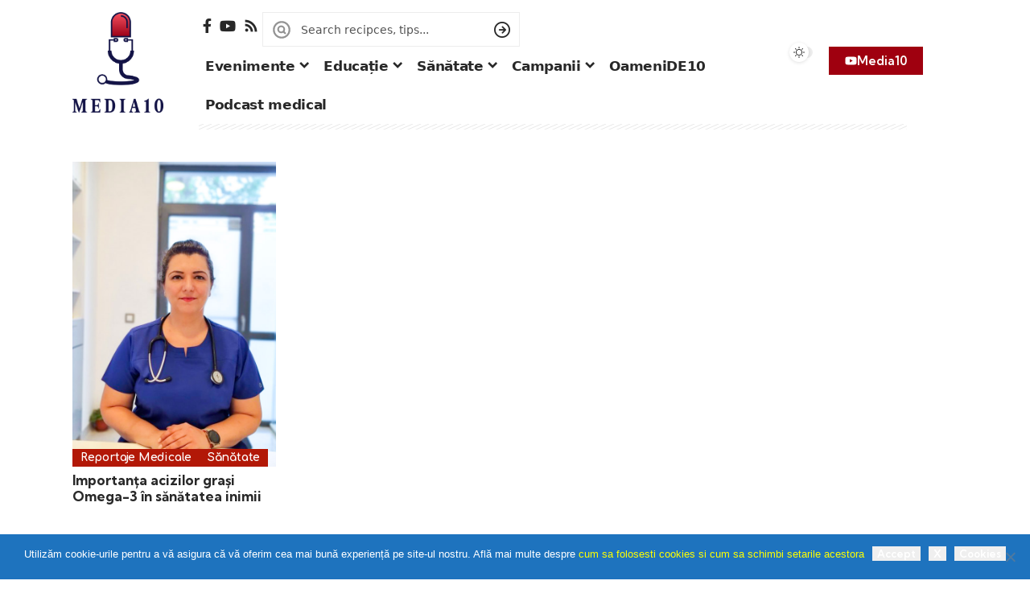

--- FILE ---
content_type: text/html; charset=UTF-8
request_url: https://mediazece.ro/tag/mihaela-vilaia/
body_size: 21300
content:
<!DOCTYPE html>
<html lang="ro-RO">
<head>
    <meta charset="UTF-8" />
    <meta http-equiv="X-UA-Compatible" content="IE=edge" />
	<meta name="viewport" content="width=device-width, initial-scale=1.0" />
    <link rel="profile" href="https://gmpg.org/xfn/11" />
	<meta name='robots' content='index, follow, max-image-preview:large, max-snippet:-1, max-video-preview:-1' />
	<style>img:is([sizes="auto" i], [sizes^="auto," i]) { contain-intrinsic-size: 3000px 1500px }</style>
	
	<!-- This site is optimized with the Yoast SEO plugin v25.6 - https://yoast.com/wordpress/plugins/seo/ -->
	<title>Arhive Mihaela Vilaia - Media 10</title>
	<link rel="preconnect" href="https://fonts.gstatic.com" crossorigin><link rel="preload" as="style" onload="this.onload=null;this.rel='stylesheet'" id="rb-preload-gfonts" href="https://fonts.googleapis.com/css?family=Kumbh+Sans%3A700%2C600%7CComfortaa%3A700%2C400%2C600&amp;display=swap" crossorigin><noscript><link rel="stylesheet" href="https://fonts.googleapis.com/css?family=Kumbh+Sans%3A700%2C600%7CComfortaa%3A700%2C400%2C600&amp;display=swap"></noscript><link rel="canonical" href="https://mediazece.ro/tag/mihaela-vilaia/" />
	<meta property="og:locale" content="ro_RO" />
	<meta property="og:type" content="article" />
	<meta property="og:title" content="Arhive Mihaela Vilaia - Media 10" />
	<meta property="og:url" content="https://mediazece.ro/tag/mihaela-vilaia/" />
	<meta property="og:site_name" content="Media 10" />
	<meta property="og:image" content="https://mediazece.ro/wp-content/uploads/2018/08/logo-mediazece.png" />
	<meta property="og:image:width" content="290" />
	<meta property="og:image:height" content="85" />
	<meta property="og:image:type" content="image/png" />
	<meta name="twitter:card" content="summary_large_image" />
	<script type="application/ld+json" class="yoast-schema-graph">{"@context":"https://schema.org","@graph":[{"@type":"CollectionPage","@id":"https://mediazece.ro/tag/mihaela-vilaia/","url":"https://mediazece.ro/tag/mihaela-vilaia/","name":"Arhive Mihaela Vilaia - Media 10","isPartOf":{"@id":"https://mediazece.ro/#website"},"primaryImageOfPage":{"@id":"https://mediazece.ro/tag/mihaela-vilaia/#primaryimage"},"image":{"@id":"https://mediazece.ro/tag/mihaela-vilaia/#primaryimage"},"thumbnailUrl":"https://mediazece.ro/wp-content/uploads/2023/08/WhatsApp-Image-2023-08-10-at-11.jpg","breadcrumb":{"@id":"https://mediazece.ro/tag/mihaela-vilaia/#breadcrumb"},"inLanguage":"ro-RO"},{"@type":"ImageObject","inLanguage":"ro-RO","@id":"https://mediazece.ro/tag/mihaela-vilaia/#primaryimage","url":"https://mediazece.ro/wp-content/uploads/2023/08/WhatsApp-Image-2023-08-10-at-11.jpg","contentUrl":"https://mediazece.ro/wp-content/uploads/2023/08/WhatsApp-Image-2023-08-10-at-11.jpg","width":1160,"height":870},{"@type":"BreadcrumbList","@id":"https://mediazece.ro/tag/mihaela-vilaia/#breadcrumb","itemListElement":[{"@type":"ListItem","position":1,"name":"Acasa","item":"https://mediazece.ro/"},{"@type":"ListItem","position":2,"name":"Mihaela Vilaia"}]},{"@type":"WebSite","@id":"https://mediazece.ro/#website","url":"https://mediazece.ro/","name":"Media 10","description":"Ești ceea ce știi!","potentialAction":[{"@type":"SearchAction","target":{"@type":"EntryPoint","urlTemplate":"https://mediazece.ro/?s={search_term_string}"},"query-input":{"@type":"PropertyValueSpecification","valueRequired":true,"valueName":"search_term_string"}}],"inLanguage":"ro-RO"}]}</script>
	<!-- / Yoast SEO plugin. -->


<link rel="alternate" type="application/rss+xml" title="Media 10 &raquo; Flux" href="https://mediazece.ro/feed/" />
<link rel="alternate" type="application/rss+xml" title="Media 10 &raquo; Flux comentarii" href="https://mediazece.ro/comments/feed/" />
<link rel="alternate" type="application/rss+xml" title="Media 10 &raquo; Flux etichetă Mihaela Vilaia" href="https://mediazece.ro/tag/mihaela-vilaia/feed/" />
<script type="application/ld+json">{
    "@context": "https://schema.org",
    "@type": "Organization",
    "legalName": "Media 10",
    "url": "https://mediazece.ro/",
    "logo": "https://mediazece.ro/wp-content/uploads/2025/01/FullLogo_NoBuffer.png",
    "sameAs": [
        "https://www.facebook.com/redactiamedia10",
        "https://www.youtube.com/@Media-qk2yj",
        "https://mediazece.ro/feed/"
    ]
}</script>
		<!-- This site uses the Google Analytics by MonsterInsights plugin v9.9.0 - Using Analytics tracking - https://www.monsterinsights.com/ -->
							<script src="//www.googletagmanager.com/gtag/js?id=G-DQMMWY96DL"  data-cfasync="false" data-wpfc-render="false" async></script>
			<script data-cfasync="false" data-wpfc-render="false">
				var mi_version = '9.9.0';
				var mi_track_user = true;
				var mi_no_track_reason = '';
								var MonsterInsightsDefaultLocations = {"page_location":"https:\/\/mediazece.ro\/tag\/mihaela-vilaia\/"};
								if ( typeof MonsterInsightsPrivacyGuardFilter === 'function' ) {
					var MonsterInsightsLocations = (typeof MonsterInsightsExcludeQuery === 'object') ? MonsterInsightsPrivacyGuardFilter( MonsterInsightsExcludeQuery ) : MonsterInsightsPrivacyGuardFilter( MonsterInsightsDefaultLocations );
				} else {
					var MonsterInsightsLocations = (typeof MonsterInsightsExcludeQuery === 'object') ? MonsterInsightsExcludeQuery : MonsterInsightsDefaultLocations;
				}

								var disableStrs = [
										'ga-disable-G-DQMMWY96DL',
									];

				/* Function to detect opted out users */
				function __gtagTrackerIsOptedOut() {
					for (var index = 0; index < disableStrs.length; index++) {
						if (document.cookie.indexOf(disableStrs[index] + '=true') > -1) {
							return true;
						}
					}

					return false;
				}

				/* Disable tracking if the opt-out cookie exists. */
				if (__gtagTrackerIsOptedOut()) {
					for (var index = 0; index < disableStrs.length; index++) {
						window[disableStrs[index]] = true;
					}
				}

				/* Opt-out function */
				function __gtagTrackerOptout() {
					for (var index = 0; index < disableStrs.length; index++) {
						document.cookie = disableStrs[index] + '=true; expires=Thu, 31 Dec 2099 23:59:59 UTC; path=/';
						window[disableStrs[index]] = true;
					}
				}

				if ('undefined' === typeof gaOptout) {
					function gaOptout() {
						__gtagTrackerOptout();
					}
				}
								window.dataLayer = window.dataLayer || [];

				window.MonsterInsightsDualTracker = {
					helpers: {},
					trackers: {},
				};
				if (mi_track_user) {
					function __gtagDataLayer() {
						dataLayer.push(arguments);
					}

					function __gtagTracker(type, name, parameters) {
						if (!parameters) {
							parameters = {};
						}

						if (parameters.send_to) {
							__gtagDataLayer.apply(null, arguments);
							return;
						}

						if (type === 'event') {
														parameters.send_to = monsterinsights_frontend.v4_id;
							var hookName = name;
							if (typeof parameters['event_category'] !== 'undefined') {
								hookName = parameters['event_category'] + ':' + name;
							}

							if (typeof MonsterInsightsDualTracker.trackers[hookName] !== 'undefined') {
								MonsterInsightsDualTracker.trackers[hookName](parameters);
							} else {
								__gtagDataLayer('event', name, parameters);
							}
							
						} else {
							__gtagDataLayer.apply(null, arguments);
						}
					}

					__gtagTracker('js', new Date());
					__gtagTracker('set', {
						'developer_id.dZGIzZG': true,
											});
					if ( MonsterInsightsLocations.page_location ) {
						__gtagTracker('set', MonsterInsightsLocations);
					}
										__gtagTracker('config', 'G-DQMMWY96DL', {"forceSSL":"true","link_attribution":"true"} );
										window.gtag = __gtagTracker;										(function () {
						/* https://developers.google.com/analytics/devguides/collection/analyticsjs/ */
						/* ga and __gaTracker compatibility shim. */
						var noopfn = function () {
							return null;
						};
						var newtracker = function () {
							return new Tracker();
						};
						var Tracker = function () {
							return null;
						};
						var p = Tracker.prototype;
						p.get = noopfn;
						p.set = noopfn;
						p.send = function () {
							var args = Array.prototype.slice.call(arguments);
							args.unshift('send');
							__gaTracker.apply(null, args);
						};
						var __gaTracker = function () {
							var len = arguments.length;
							if (len === 0) {
								return;
							}
							var f = arguments[len - 1];
							if (typeof f !== 'object' || f === null || typeof f.hitCallback !== 'function') {
								if ('send' === arguments[0]) {
									var hitConverted, hitObject = false, action;
									if ('event' === arguments[1]) {
										if ('undefined' !== typeof arguments[3]) {
											hitObject = {
												'eventAction': arguments[3],
												'eventCategory': arguments[2],
												'eventLabel': arguments[4],
												'value': arguments[5] ? arguments[5] : 1,
											}
										}
									}
									if ('pageview' === arguments[1]) {
										if ('undefined' !== typeof arguments[2]) {
											hitObject = {
												'eventAction': 'page_view',
												'page_path': arguments[2],
											}
										}
									}
									if (typeof arguments[2] === 'object') {
										hitObject = arguments[2];
									}
									if (typeof arguments[5] === 'object') {
										Object.assign(hitObject, arguments[5]);
									}
									if ('undefined' !== typeof arguments[1].hitType) {
										hitObject = arguments[1];
										if ('pageview' === hitObject.hitType) {
											hitObject.eventAction = 'page_view';
										}
									}
									if (hitObject) {
										action = 'timing' === arguments[1].hitType ? 'timing_complete' : hitObject.eventAction;
										hitConverted = mapArgs(hitObject);
										__gtagTracker('event', action, hitConverted);
									}
								}
								return;
							}

							function mapArgs(args) {
								var arg, hit = {};
								var gaMap = {
									'eventCategory': 'event_category',
									'eventAction': 'event_action',
									'eventLabel': 'event_label',
									'eventValue': 'event_value',
									'nonInteraction': 'non_interaction',
									'timingCategory': 'event_category',
									'timingVar': 'name',
									'timingValue': 'value',
									'timingLabel': 'event_label',
									'page': 'page_path',
									'location': 'page_location',
									'title': 'page_title',
									'referrer' : 'page_referrer',
								};
								for (arg in args) {
																		if (!(!args.hasOwnProperty(arg) || !gaMap.hasOwnProperty(arg))) {
										hit[gaMap[arg]] = args[arg];
									} else {
										hit[arg] = args[arg];
									}
								}
								return hit;
							}

							try {
								f.hitCallback();
							} catch (ex) {
							}
						};
						__gaTracker.create = newtracker;
						__gaTracker.getByName = newtracker;
						__gaTracker.getAll = function () {
							return [];
						};
						__gaTracker.remove = noopfn;
						__gaTracker.loaded = true;
						window['__gaTracker'] = __gaTracker;
					})();
									} else {
										console.log("");
					(function () {
						function __gtagTracker() {
							return null;
						}

						window['__gtagTracker'] = __gtagTracker;
						window['gtag'] = __gtagTracker;
					})();
									}
			</script>
			
							<!-- / Google Analytics by MonsterInsights -->
		<script>
window._wpemojiSettings = {"baseUrl":"https:\/\/s.w.org\/images\/core\/emoji\/15.0.3\/72x72\/","ext":".png","svgUrl":"https:\/\/s.w.org\/images\/core\/emoji\/15.0.3\/svg\/","svgExt":".svg","source":{"concatemoji":"https:\/\/mediazece.ro\/wp-includes\/js\/wp-emoji-release.min.js?ver=6.7.4"}};
/*! This file is auto-generated */
!function(i,n){var o,s,e;function c(e){try{var t={supportTests:e,timestamp:(new Date).valueOf()};sessionStorage.setItem(o,JSON.stringify(t))}catch(e){}}function p(e,t,n){e.clearRect(0,0,e.canvas.width,e.canvas.height),e.fillText(t,0,0);var t=new Uint32Array(e.getImageData(0,0,e.canvas.width,e.canvas.height).data),r=(e.clearRect(0,0,e.canvas.width,e.canvas.height),e.fillText(n,0,0),new Uint32Array(e.getImageData(0,0,e.canvas.width,e.canvas.height).data));return t.every(function(e,t){return e===r[t]})}function u(e,t,n){switch(t){case"flag":return n(e,"\ud83c\udff3\ufe0f\u200d\u26a7\ufe0f","\ud83c\udff3\ufe0f\u200b\u26a7\ufe0f")?!1:!n(e,"\ud83c\uddfa\ud83c\uddf3","\ud83c\uddfa\u200b\ud83c\uddf3")&&!n(e,"\ud83c\udff4\udb40\udc67\udb40\udc62\udb40\udc65\udb40\udc6e\udb40\udc67\udb40\udc7f","\ud83c\udff4\u200b\udb40\udc67\u200b\udb40\udc62\u200b\udb40\udc65\u200b\udb40\udc6e\u200b\udb40\udc67\u200b\udb40\udc7f");case"emoji":return!n(e,"\ud83d\udc26\u200d\u2b1b","\ud83d\udc26\u200b\u2b1b")}return!1}function f(e,t,n){var r="undefined"!=typeof WorkerGlobalScope&&self instanceof WorkerGlobalScope?new OffscreenCanvas(300,150):i.createElement("canvas"),a=r.getContext("2d",{willReadFrequently:!0}),o=(a.textBaseline="top",a.font="600 32px Arial",{});return e.forEach(function(e){o[e]=t(a,e,n)}),o}function t(e){var t=i.createElement("script");t.src=e,t.defer=!0,i.head.appendChild(t)}"undefined"!=typeof Promise&&(o="wpEmojiSettingsSupports",s=["flag","emoji"],n.supports={everything:!0,everythingExceptFlag:!0},e=new Promise(function(e){i.addEventListener("DOMContentLoaded",e,{once:!0})}),new Promise(function(t){var n=function(){try{var e=JSON.parse(sessionStorage.getItem(o));if("object"==typeof e&&"number"==typeof e.timestamp&&(new Date).valueOf()<e.timestamp+604800&&"object"==typeof e.supportTests)return e.supportTests}catch(e){}return null}();if(!n){if("undefined"!=typeof Worker&&"undefined"!=typeof OffscreenCanvas&&"undefined"!=typeof URL&&URL.createObjectURL&&"undefined"!=typeof Blob)try{var e="postMessage("+f.toString()+"("+[JSON.stringify(s),u.toString(),p.toString()].join(",")+"));",r=new Blob([e],{type:"text/javascript"}),a=new Worker(URL.createObjectURL(r),{name:"wpTestEmojiSupports"});return void(a.onmessage=function(e){c(n=e.data),a.terminate(),t(n)})}catch(e){}c(n=f(s,u,p))}t(n)}).then(function(e){for(var t in e)n.supports[t]=e[t],n.supports.everything=n.supports.everything&&n.supports[t],"flag"!==t&&(n.supports.everythingExceptFlag=n.supports.everythingExceptFlag&&n.supports[t]);n.supports.everythingExceptFlag=n.supports.everythingExceptFlag&&!n.supports.flag,n.DOMReady=!1,n.readyCallback=function(){n.DOMReady=!0}}).then(function(){return e}).then(function(){var e;n.supports.everything||(n.readyCallback(),(e=n.source||{}).concatemoji?t(e.concatemoji):e.wpemoji&&e.twemoji&&(t(e.twemoji),t(e.wpemoji)))}))}((window,document),window._wpemojiSettings);
</script>

<style id='wp-emoji-styles-inline-css'>

	img.wp-smiley, img.emoji {
		display: inline !important;
		border: none !important;
		box-shadow: none !important;
		height: 1em !important;
		width: 1em !important;
		margin: 0 0.07em !important;
		vertical-align: -0.1em !important;
		background: none !important;
		padding: 0 !important;
	}
</style>
<link rel='stylesheet' id='wp-block-library-css' href='https://mediazece.ro/wp-includes/css/dist/block-library/style.min.css?ver=6.7.4' media='all' />
<style id='wp-block-library-inline-css'>
.has-text-align-justify { text-align: justify; }
</style>
<style id='co-authors-plus-coauthors-style-inline-css'>
.wp-block-co-authors-plus-coauthors.is-layout-flow [class*=wp-block-co-authors-plus]{display:inline}

</style>
<style id='co-authors-plus-avatar-style-inline-css'>
.wp-block-co-authors-plus-avatar :where(img){height:auto;max-width:100%;vertical-align:bottom}.wp-block-co-authors-plus-coauthors.is-layout-flow .wp-block-co-authors-plus-avatar :where(img){vertical-align:middle}.wp-block-co-authors-plus-avatar:is(.alignleft,.alignright){display:table}.wp-block-co-authors-plus-avatar.aligncenter{display:table;margin-inline:auto}

</style>
<style id='co-authors-plus-image-style-inline-css'>
.wp-block-co-authors-plus-image{margin-bottom:0}.wp-block-co-authors-plus-image :where(img){height:auto;max-width:100%;vertical-align:bottom}.wp-block-co-authors-plus-coauthors.is-layout-flow .wp-block-co-authors-plus-image :where(img){vertical-align:middle}.wp-block-co-authors-plus-image:is(.alignfull,.alignwide) :where(img){width:100%}.wp-block-co-authors-plus-image:is(.alignleft,.alignright){display:table}.wp-block-co-authors-plus-image.aligncenter{display:table;margin-inline:auto}

</style>
<link rel='stylesheet' id='jfpb-justify-editor-style-css' href='https://mediazece.ro/wp-content/plugins/justify-for-paragraph-block/editor-style.css?ver=1741186751' media='all' />
<link rel='stylesheet' id='mpp_gutenberg-css' href='https://mediazece.ro/wp-content/plugins/metronet-profile-picture/dist/blocks.style.build.css?ver=2.6.3' media='all' />
<style id='classic-theme-styles-inline-css'>
/*! This file is auto-generated */
.wp-block-button__link{color:#fff;background-color:#32373c;border-radius:9999px;box-shadow:none;text-decoration:none;padding:calc(.667em + 2px) calc(1.333em + 2px);font-size:1.125em}.wp-block-file__button{background:#32373c;color:#fff;text-decoration:none}
</style>
<style id='global-styles-inline-css'>
:root{--wp--preset--aspect-ratio--square: 1;--wp--preset--aspect-ratio--4-3: 4/3;--wp--preset--aspect-ratio--3-4: 3/4;--wp--preset--aspect-ratio--3-2: 3/2;--wp--preset--aspect-ratio--2-3: 2/3;--wp--preset--aspect-ratio--16-9: 16/9;--wp--preset--aspect-ratio--9-16: 9/16;--wp--preset--color--black: #000000;--wp--preset--color--cyan-bluish-gray: #abb8c3;--wp--preset--color--white: #ffffff;--wp--preset--color--pale-pink: #f78da7;--wp--preset--color--vivid-red: #cf2e2e;--wp--preset--color--luminous-vivid-orange: #ff6900;--wp--preset--color--luminous-vivid-amber: #fcb900;--wp--preset--color--light-green-cyan: #7bdcb5;--wp--preset--color--vivid-green-cyan: #00d084;--wp--preset--color--pale-cyan-blue: #8ed1fc;--wp--preset--color--vivid-cyan-blue: #0693e3;--wp--preset--color--vivid-purple: #9b51e0;--wp--preset--gradient--vivid-cyan-blue-to-vivid-purple: linear-gradient(135deg,rgba(6,147,227,1) 0%,rgb(155,81,224) 100%);--wp--preset--gradient--light-green-cyan-to-vivid-green-cyan: linear-gradient(135deg,rgb(122,220,180) 0%,rgb(0,208,130) 100%);--wp--preset--gradient--luminous-vivid-amber-to-luminous-vivid-orange: linear-gradient(135deg,rgba(252,185,0,1) 0%,rgba(255,105,0,1) 100%);--wp--preset--gradient--luminous-vivid-orange-to-vivid-red: linear-gradient(135deg,rgba(255,105,0,1) 0%,rgb(207,46,46) 100%);--wp--preset--gradient--very-light-gray-to-cyan-bluish-gray: linear-gradient(135deg,rgb(238,238,238) 0%,rgb(169,184,195) 100%);--wp--preset--gradient--cool-to-warm-spectrum: linear-gradient(135deg,rgb(74,234,220) 0%,rgb(151,120,209) 20%,rgb(207,42,186) 40%,rgb(238,44,130) 60%,rgb(251,105,98) 80%,rgb(254,248,76) 100%);--wp--preset--gradient--blush-light-purple: linear-gradient(135deg,rgb(255,206,236) 0%,rgb(152,150,240) 100%);--wp--preset--gradient--blush-bordeaux: linear-gradient(135deg,rgb(254,205,165) 0%,rgb(254,45,45) 50%,rgb(107,0,62) 100%);--wp--preset--gradient--luminous-dusk: linear-gradient(135deg,rgb(255,203,112) 0%,rgb(199,81,192) 50%,rgb(65,88,208) 100%);--wp--preset--gradient--pale-ocean: linear-gradient(135deg,rgb(255,245,203) 0%,rgb(182,227,212) 50%,rgb(51,167,181) 100%);--wp--preset--gradient--electric-grass: linear-gradient(135deg,rgb(202,248,128) 0%,rgb(113,206,126) 100%);--wp--preset--gradient--midnight: linear-gradient(135deg,rgb(2,3,129) 0%,rgb(40,116,252) 100%);--wp--preset--font-size--small: 13px;--wp--preset--font-size--medium: 20px;--wp--preset--font-size--large: 36px;--wp--preset--font-size--x-large: 42px;--wp--preset--spacing--20: 0.44rem;--wp--preset--spacing--30: 0.67rem;--wp--preset--spacing--40: 1rem;--wp--preset--spacing--50: 1.5rem;--wp--preset--spacing--60: 2.25rem;--wp--preset--spacing--70: 3.38rem;--wp--preset--spacing--80: 5.06rem;--wp--preset--shadow--natural: 6px 6px 9px rgba(0, 0, 0, 0.2);--wp--preset--shadow--deep: 12px 12px 50px rgba(0, 0, 0, 0.4);--wp--preset--shadow--sharp: 6px 6px 0px rgba(0, 0, 0, 0.2);--wp--preset--shadow--outlined: 6px 6px 0px -3px rgba(255, 255, 255, 1), 6px 6px rgba(0, 0, 0, 1);--wp--preset--shadow--crisp: 6px 6px 0px rgba(0, 0, 0, 1);}:where(.is-layout-flex){gap: 0.5em;}:where(.is-layout-grid){gap: 0.5em;}body .is-layout-flex{display: flex;}.is-layout-flex{flex-wrap: wrap;align-items: center;}.is-layout-flex > :is(*, div){margin: 0;}body .is-layout-grid{display: grid;}.is-layout-grid > :is(*, div){margin: 0;}:where(.wp-block-columns.is-layout-flex){gap: 2em;}:where(.wp-block-columns.is-layout-grid){gap: 2em;}:where(.wp-block-post-template.is-layout-flex){gap: 1.25em;}:where(.wp-block-post-template.is-layout-grid){gap: 1.25em;}.has-black-color{color: var(--wp--preset--color--black) !important;}.has-cyan-bluish-gray-color{color: var(--wp--preset--color--cyan-bluish-gray) !important;}.has-white-color{color: var(--wp--preset--color--white) !important;}.has-pale-pink-color{color: var(--wp--preset--color--pale-pink) !important;}.has-vivid-red-color{color: var(--wp--preset--color--vivid-red) !important;}.has-luminous-vivid-orange-color{color: var(--wp--preset--color--luminous-vivid-orange) !important;}.has-luminous-vivid-amber-color{color: var(--wp--preset--color--luminous-vivid-amber) !important;}.has-light-green-cyan-color{color: var(--wp--preset--color--light-green-cyan) !important;}.has-vivid-green-cyan-color{color: var(--wp--preset--color--vivid-green-cyan) !important;}.has-pale-cyan-blue-color{color: var(--wp--preset--color--pale-cyan-blue) !important;}.has-vivid-cyan-blue-color{color: var(--wp--preset--color--vivid-cyan-blue) !important;}.has-vivid-purple-color{color: var(--wp--preset--color--vivid-purple) !important;}.has-black-background-color{background-color: var(--wp--preset--color--black) !important;}.has-cyan-bluish-gray-background-color{background-color: var(--wp--preset--color--cyan-bluish-gray) !important;}.has-white-background-color{background-color: var(--wp--preset--color--white) !important;}.has-pale-pink-background-color{background-color: var(--wp--preset--color--pale-pink) !important;}.has-vivid-red-background-color{background-color: var(--wp--preset--color--vivid-red) !important;}.has-luminous-vivid-orange-background-color{background-color: var(--wp--preset--color--luminous-vivid-orange) !important;}.has-luminous-vivid-amber-background-color{background-color: var(--wp--preset--color--luminous-vivid-amber) !important;}.has-light-green-cyan-background-color{background-color: var(--wp--preset--color--light-green-cyan) !important;}.has-vivid-green-cyan-background-color{background-color: var(--wp--preset--color--vivid-green-cyan) !important;}.has-pale-cyan-blue-background-color{background-color: var(--wp--preset--color--pale-cyan-blue) !important;}.has-vivid-cyan-blue-background-color{background-color: var(--wp--preset--color--vivid-cyan-blue) !important;}.has-vivid-purple-background-color{background-color: var(--wp--preset--color--vivid-purple) !important;}.has-black-border-color{border-color: var(--wp--preset--color--black) !important;}.has-cyan-bluish-gray-border-color{border-color: var(--wp--preset--color--cyan-bluish-gray) !important;}.has-white-border-color{border-color: var(--wp--preset--color--white) !important;}.has-pale-pink-border-color{border-color: var(--wp--preset--color--pale-pink) !important;}.has-vivid-red-border-color{border-color: var(--wp--preset--color--vivid-red) !important;}.has-luminous-vivid-orange-border-color{border-color: var(--wp--preset--color--luminous-vivid-orange) !important;}.has-luminous-vivid-amber-border-color{border-color: var(--wp--preset--color--luminous-vivid-amber) !important;}.has-light-green-cyan-border-color{border-color: var(--wp--preset--color--light-green-cyan) !important;}.has-vivid-green-cyan-border-color{border-color: var(--wp--preset--color--vivid-green-cyan) !important;}.has-pale-cyan-blue-border-color{border-color: var(--wp--preset--color--pale-cyan-blue) !important;}.has-vivid-cyan-blue-border-color{border-color: var(--wp--preset--color--vivid-cyan-blue) !important;}.has-vivid-purple-border-color{border-color: var(--wp--preset--color--vivid-purple) !important;}.has-vivid-cyan-blue-to-vivid-purple-gradient-background{background: var(--wp--preset--gradient--vivid-cyan-blue-to-vivid-purple) !important;}.has-light-green-cyan-to-vivid-green-cyan-gradient-background{background: var(--wp--preset--gradient--light-green-cyan-to-vivid-green-cyan) !important;}.has-luminous-vivid-amber-to-luminous-vivid-orange-gradient-background{background: var(--wp--preset--gradient--luminous-vivid-amber-to-luminous-vivid-orange) !important;}.has-luminous-vivid-orange-to-vivid-red-gradient-background{background: var(--wp--preset--gradient--luminous-vivid-orange-to-vivid-red) !important;}.has-very-light-gray-to-cyan-bluish-gray-gradient-background{background: var(--wp--preset--gradient--very-light-gray-to-cyan-bluish-gray) !important;}.has-cool-to-warm-spectrum-gradient-background{background: var(--wp--preset--gradient--cool-to-warm-spectrum) !important;}.has-blush-light-purple-gradient-background{background: var(--wp--preset--gradient--blush-light-purple) !important;}.has-blush-bordeaux-gradient-background{background: var(--wp--preset--gradient--blush-bordeaux) !important;}.has-luminous-dusk-gradient-background{background: var(--wp--preset--gradient--luminous-dusk) !important;}.has-pale-ocean-gradient-background{background: var(--wp--preset--gradient--pale-ocean) !important;}.has-electric-grass-gradient-background{background: var(--wp--preset--gradient--electric-grass) !important;}.has-midnight-gradient-background{background: var(--wp--preset--gradient--midnight) !important;}.has-small-font-size{font-size: var(--wp--preset--font-size--small) !important;}.has-medium-font-size{font-size: var(--wp--preset--font-size--medium) !important;}.has-large-font-size{font-size: var(--wp--preset--font-size--large) !important;}.has-x-large-font-size{font-size: var(--wp--preset--font-size--x-large) !important;}
:where(.wp-block-post-template.is-layout-flex){gap: 1.25em;}:where(.wp-block-post-template.is-layout-grid){gap: 1.25em;}
:where(.wp-block-columns.is-layout-flex){gap: 2em;}:where(.wp-block-columns.is-layout-grid){gap: 2em;}
:root :where(.wp-block-pullquote){font-size: 1.5em;line-height: 1.6;}
</style>
<link rel='stylesheet' id='contact-form-7-css' href='https://mediazece.ro/wp-content/plugins/contact-form-7/includes/css/styles.css?ver=6.1' media='all' />
<link rel='stylesheet' id='cookie-notice-front-css' href='https://mediazece.ro/wp-content/plugins/cookie-notice/css/front.min.css?ver=2.5.9' media='all' />
<link rel='stylesheet' id='foxiz-elements-css' href='https://mediazece.ro/wp-content/plugins/foxiz-core/lib/foxiz-elements/public/style.css?ver=2.0' media='all' />
<link rel='stylesheet' id='searchwp-forms-css' href='https://mediazece.ro/wp-content/plugins/searchwp-live-ajax-search/assets/styles/frontend/search-forms.min.css?ver=1.8.6' media='all' />
<link rel='stylesheet' id='searchwp-live-search-css' href='https://mediazece.ro/wp-content/plugins/searchwp-live-ajax-search/assets/styles/style.min.css?ver=1.8.6' media='all' />
<style id='searchwp-live-search-inline-css'>
.searchwp-live-search-result .searchwp-live-search-result--title a {
  font-size: 16px;
}
.searchwp-live-search-result .searchwp-live-search-result--price {
  font-size: 14px;
}
.searchwp-live-search-result .searchwp-live-search-result--add-to-cart .button {
  font-size: 14px;
}

</style>
<link rel='stylesheet' id='elementor-frontend-css' href='https://mediazece.ro/wp-content/plugins/elementor/assets/css/frontend.min.css?ver=3.30.4' media='all' />
<link rel='stylesheet' id='elementor-post-29751-css' href='https://mediazece.ro/wp-content/uploads/elementor/css/post-29751.css?ver=1763520775' media='all' />
<link rel='stylesheet' id='elementor-post-2137-css' href='https://mediazece.ro/wp-content/uploads/elementor/css/post-2137.css?ver=1763520775' media='all' />
<link rel='stylesheet' id='elementor-post-2211-css' href='https://mediazece.ro/wp-content/uploads/elementor/css/post-2211.css?ver=1763520866' media='all' />
<link rel='stylesheet' id='elementor-post-2081-css' href='https://mediazece.ro/wp-content/uploads/elementor/css/post-2081.css?ver=1763520775' media='all' />

<link rel='stylesheet' id='foxiz-main-css' href='https://mediazece.ro/wp-content/themes/foxiz/assets/css/main.css?ver=2.5.6' media='all' />
<style id='foxiz-main-inline-css'>
:root {--body-family:'system-ui', -apple-system, BlinkMacSystemFont, 'Segoe UI', Roboto, Oxygen, Ubuntu, Cantarell, 'Fira Sans', 'Droid Sans', 'Helvetica Neue', sans-serif;--body-fsize:22px;--h1-family:'system-ui', -apple-system, BlinkMacSystemFont, 'Segoe UI', Roboto, Oxygen, Ubuntu, Cantarell, 'Fira Sans', 'Droid Sans', 'Helvetica Neue', sans-serif;--h3-family:Kumbh Sans;--h3-fweight:700;--h3-fsize:18px;--h4-family:Kumbh Sans;--h4-fweight:700;--h4-fsize:16px;--h5-family:Kumbh Sans;--h5-fweight:700;--h5-fsize:15px;--h6-family:Kumbh Sans;--h6-fweight:700;--h6-fsize:14px;--cat-family:Comfortaa;--cat-fweight:700;--cat-transform:capitalize;--cat-fsize:14px;--cat-fspace:-0.01429em;--meta-family:Comfortaa;--meta-fweight:400;--meta-fsize:11px;--meta-fspace:-0.01818em;--meta-b-family:Comfortaa;--meta-b-fweight:600;--meta-b-fspace:-.2px;--input-family:'system-ui', -apple-system, BlinkMacSystemFont, 'Segoe UI', Roboto, Oxygen, Ubuntu, Cantarell, 'Fira Sans', 'Droid Sans', 'Helvetica Neue', sans-serif;--input-fweight:400;--btn-family:Kumbh Sans;--btn-fweight:600;--btn-fsize:13px;--menu-family:'system-ui', -apple-system, BlinkMacSystemFont, 'Segoe UI', Roboto, Oxygen, Ubuntu, Cantarell, 'Fira Sans', 'Droid Sans', 'Helvetica Neue', sans-serif;--submenu-family:'system-ui', -apple-system, BlinkMacSystemFont, 'Segoe UI', Roboto, Oxygen, Ubuntu, Cantarell, 'Fira Sans', 'Droid Sans', 'Helvetica Neue', sans-serif;--dwidgets-family:Kumbh Sans;--dwidgets-fweight:700;--dwidgets-fsize:14px;--headline-fsize:16px;--tagline-fsize:16px;--heading-fsize:16px;--subheading-fsize:16px;--quote-fweight:600;--excerpt-family:Comfortaa;--excerpt-fweight:400;--bcrumb-family:Comfortaa;--bcrumb-fweight:400;--bcrumb-fsize:14px;--toc-family:'system-ui', -apple-system, BlinkMacSystemFont, 'Segoe UI', Roboto, Oxygen, Ubuntu, Cantarell, 'Fira Sans', 'Droid Sans', 'Helvetica Neue', sans-serif;--readmore-fsize : 13px;--excerpt-fsize : 12px;--tagline-s-fsize : 16px;}@media (max-width: 1024px) {body {--body-fsize : 16px;--h3-fsize : 17px;--h4-fsize : 15px;--h5-fsize : 15px;--h6-fsize : 14px;--cat-fsize : 12px;--meta-fsize : 11px;--readmore-fsize : 12px;--btn-fsize : 12px;--bcrumb-fsize : 14px;--excerpt-fsize : 11px;--dwidgets-fsize : 13px;--tagline-fsize : 16px;--tagline-s-fsize : 16px;--epagi-fsize : 16px;}}@media (max-width: 767px) {body {--body-fsize : 16px;--h3-fsize : 16px;--h4-fsize : 15px;--h5-fsize : 15px;--h6-fsize : 14px;--cat-fsize : 12px;--meta-fsize : 11px;--readmore-fsize : 12px;--btn-fsize : 12px;--bcrumb-fsize : 14px;--excerpt-fsize : 11px;--dwidgets-fsize : 12px;--tagline-fsize : 16px;--tagline-s-fsize : 16px;--epagi-fsize : 16px;--dm-size : 21px;}}:root {--g-color :#b21807;--g-color-90 :#b21807e6;--dark-accent :#111111;--dark-accent-90 :#111111e6;--dark-accent-0 :#11111100;--excerpt-color :#222222;--indicator-bg-from :#7DC4BD;--indicator-bg-to :#0E403B;--indicator-height :3px;}[data-theme="dark"], .light-scheme {--solid-white :#000000;--dark-accent :#141414;--dark-accent-90 :#141414e6;--dark-accent-0 :#14141400;--excerpt-color :#FFFFFF;}[data-theme="dark"].is-hd-4 {--nav-bg: #191C20;--nav-bg-from: #191C20;--nav-bg-to: #191C20;}[data-theme="dark"].is-hd-5, [data-theme="dark"].is-hd-5:not(.sticky-on) {--nav-bg: #191C20;--nav-bg-from: #191C20;--nav-bg-to: #191C20;}:root {--mbnav-bg: #ffffff;--mbnav-bg-from: #ffffff;--mbnav-bg-to: #ffffff;}:root {--topad-spacing :15px;--round-3 :0px;--round-5 :0px;--round-7 :0px;--input-bg : transparent;--input-border : 1px solid var(--flex-gray-15);--hyperlink-line-color :var(--g-color);--hyperlink-weight :400;--hyperlink-style :italic;--mbnav-height :60px;--rb-width : 1140px;--rb-small-width : 763px;--s-content-width : 760px;--max-width-wo-sb : 840px;--s10-feat-ratio :45%;--s11-feat-ratio :45%;--feat-ratio : 110;--dm-size : 23px;--login-popup-w : 350px;}.p-readmore { font-family:Kumbh Sans;font-weight:700;text-transform:capitalize;}.mobile-menu > li > a  { font-family:'system-ui', -apple-system, BlinkMacSystemFont, 'Segoe UI', Roboto, Oxygen, Ubuntu, Cantarell, 'Fira Sans', 'Droid Sans', 'Helvetica Neue', sans-serif;}.mobile-menu .sub-menu a, .logged-mobile-menu a { font-family:'system-ui', -apple-system, BlinkMacSystemFont, 'Segoe UI', Roboto, Oxygen, Ubuntu, Cantarell, 'Fira Sans', 'Droid Sans', 'Helvetica Neue', sans-serif;}.mobile-qview a { font-family:'system-ui', -apple-system, BlinkMacSystemFont, 'Segoe UI', Roboto, Oxygen, Ubuntu, Cantarell, 'Fira Sans', 'Droid Sans', 'Helvetica Neue', sans-serif;}.search-header:before { background-color : #ffffff;background-repeat : no-repeat;background-size : cover;background-attachment : scroll;background-position : center center;}[data-theme="dark"] .search-header:before { background-color : #27121b;background-repeat : no-repeat;background-size : cover;background-attachment : scroll;background-position : center center;}#amp-mobile-version-switcher { display: none; }.single .featured-vertical { padding-bottom: 120%; }.search-icon-svg { -webkit-mask-image: url(https://mediazece.ro/wp-content/uploads/2024/06/search.svg);mask-image: url(https://mediazece.ro/wp-content/uploads/2024/06/search.svg); }input[type="text"]:focus, input[type="tel"]:focus , input[type="password"]:focus,input[type="email"]:focus, input[type="url"]:focus, input[type="search"]:focus, input[type="number"]:focus,textarea:focus { border-color: currentColor; }.search-icon-svg, .rbi-search.wnav-icon { font-size: 26px;}.notification-icon-svg, .rbi-notification.wnav-icon { font-size: 24px;}@media (min-width: 1025px) { .grid-container > .sidebar-wrap { flex: 0 0 30%; width: 30%; } .grid-container > .s-ct { flex: 0 0 69.9%; width: 69.9%; } }@media (max-width: 767px) { .search-icon-svg, .rbi-search.wnav-icon { font-size: 22.1px;}.notification-icon-svg, .rbi-notification.wnav-icon { font-size: 20.4px;} }
</style>
<link rel='stylesheet' id='foxiz-podcast-css' href='https://mediazece.ro/wp-content/themes/foxiz/assets/css/podcast.css?ver=2.5.6' media='all' />
<link rel='stylesheet' id='foxiz-print-css' href='https://mediazece.ro/wp-content/themes/foxiz/assets/css/print.css?ver=2.5.6' media='all' />
<link rel='stylesheet' id='foxiz-style-css' href='https://mediazece.ro/wp-content/themes/foxiz/style.css?ver=2.5.6' media='all' />
<link rel='stylesheet' id='elementor-gf-local-roboto-css' href='https://mediazece.ro/wp-content/uploads/elementor/google-fonts/css/roboto.css?ver=1744645617' media='all' />
<link rel='stylesheet' id='elementor-gf-local-robotoslab-css' href='https://mediazece.ro/wp-content/uploads/elementor/google-fonts/css/robotoslab.css?ver=1744645625' media='all' />
<script src="https://mediazece.ro/wp-includes/js/jquery/jquery.min.js?ver=3.7.1" id="jquery-core-js"></script>
<script src="https://mediazece.ro/wp-includes/js/jquery/jquery-migrate.min.js?ver=3.4.1" id="jquery-migrate-js"></script>
<script src="https://mediazece.ro/wp-content/plugins/google-analytics-for-wordpress/assets/js/frontend-gtag.min.js?ver=9.9.0" id="monsterinsights-frontend-script-js" async data-wp-strategy="async"></script>
<script data-cfasync="false" data-wpfc-render="false" id='monsterinsights-frontend-script-js-extra'>var monsterinsights_frontend = {"js_events_tracking":"true","download_extensions":"doc,pdf,ppt,zip,xls,docx,pptx,xlsx","inbound_paths":"[{\"path\":\"\\\/go\\\/\",\"label\":\"affiliate\"},{\"path\":\"\\\/recommend\\\/\",\"label\":\"affiliate\"}]","home_url":"https:\/\/mediazece.ro","hash_tracking":"false","v4_id":"G-DQMMWY96DL"};</script>
<script id="cookie-notice-front-js-before">
var cnArgs = {"ajaxUrl":"https:\/\/mediazece.ro\/wp-admin\/admin-ajax.php","nonce":"a6ca50f628","hideEffect":"fade","position":"bottom","onScroll":false,"onScrollOffset":100,"onClick":false,"cookieName":"cookie_notice_accepted","cookieTime":2592000,"cookieTimeRejected":2592000,"globalCookie":false,"redirection":false,"cache":true,"revokeCookies":false,"revokeCookiesOpt":"automatic"};
</script>
<script src="https://mediazece.ro/wp-content/plugins/cookie-notice/js/front.min.js?ver=2.5.9" id="cookie-notice-front-js"></script>
<script src="https://mediazece.ro/wp-content/themes/foxiz/assets/js/highlight-share.js?ver=1" id="highlight-share-js"></script>
<link rel="preload" href="https://mediazece.ro/wp-content/themes/foxiz/assets/fonts/icons.woff2?ver=2.5.0" as="font" type="font/woff2" crossorigin="anonymous"> <link rel="https://api.w.org/" href="https://mediazece.ro/wp-json/" /><link rel="alternate" title="JSON" type="application/json" href="https://mediazece.ro/wp-json/wp/v2/tags/7284" /><link rel="EditURI" type="application/rsd+xml" title="RSD" href="https://mediazece.ro/xmlrpc.php?rsd" />
<meta name="generator" content="WordPress 6.7.4" />
<!-- Google tag (gtag.js) -->
<script async src="https://www.googletagmanager.com/gtag/js?id=UA-125120706-1"></script>
<script>
  window.dataLayer = window.dataLayer || [];
  function gtag(){dataLayer.push(arguments);}
  gtag('js', new Date());

  gtag('config', 'UA-125120706-1');
</script>

  <script src="https://cdn.onesignal.com/sdks/web/v16/OneSignalSDK.page.js" defer></script>
  <script>
          window.OneSignalDeferred = window.OneSignalDeferred || [];
          OneSignalDeferred.push(async function(OneSignal) {
            await OneSignal.init({
              appId: "266f6453-67ef-4971-9a6d-9c2d9f9c728c",
              serviceWorkerOverrideForTypical: true,
              path: "https://mediazece.ro/wp-content/plugins/onesignal-free-web-push-notifications/sdk_files/",
              serviceWorkerParam: { scope: "/wp-content/plugins/onesignal-free-web-push-notifications/sdk_files/push/onesignal/" },
              serviceWorkerPath: "OneSignalSDKWorker.js",
            });
          });

          // Unregister the legacy OneSignal service worker to prevent scope conflicts
          navigator.serviceWorker.getRegistrations().then((registrations) => {
            // Iterate through all registered service workers
            registrations.forEach((registration) => {
              // Check the script URL to identify the specific service worker
              if (registration.active && registration.active.scriptURL.includes('OneSignalSDKWorker.js.php')) {
                // Unregister the service worker
                registration.unregister().then((success) => {
                  if (success) {
                    console.log('OneSignalSW: Successfully unregistered:', registration.active.scriptURL);
                  } else {
                    console.log('OneSignalSW: Failed to unregister:', registration.active.scriptURL);
                  }
                });
              }
            });
          }).catch((error) => {
            console.error('Error fetching service worker registrations:', error);
          });
        </script>
<meta name="generator" content="Elementor 3.30.4; features: e_font_icon_svg, additional_custom_breakpoints, e_element_cache; settings: css_print_method-external, google_font-enabled, font_display-swap">
<script type="application/ld+json">{
    "@context": "https://schema.org",
    "@type": "WebSite",
    "@id": "https://mediazece.ro/#website",
    "url": "https://mediazece.ro/",
    "name": "Media 10",
    "potentialAction": {
        "@type": "SearchAction",
        "target": "https://mediazece.ro/?s={search_term_string}",
        "query-input": "required name=search_term_string"
    }
}</script>
			<style>
				.e-con.e-parent:nth-of-type(n+4):not(.e-lazyloaded):not(.e-no-lazyload),
				.e-con.e-parent:nth-of-type(n+4):not(.e-lazyloaded):not(.e-no-lazyload) * {
					background-image: none !important;
				}
				@media screen and (max-height: 1024px) {
					.e-con.e-parent:nth-of-type(n+3):not(.e-lazyloaded):not(.e-no-lazyload),
					.e-con.e-parent:nth-of-type(n+3):not(.e-lazyloaded):not(.e-no-lazyload) * {
						background-image: none !important;
					}
				}
				@media screen and (max-height: 640px) {
					.e-con.e-parent:nth-of-type(n+2):not(.e-lazyloaded):not(.e-no-lazyload),
					.e-con.e-parent:nth-of-type(n+2):not(.e-lazyloaded):not(.e-no-lazyload) * {
						background-image: none !important;
					}
				}
			</style>
			<meta property="og:description" content=""/>
<meta property="og:site_name" content="Media 10"/>
<meta property="og:locale" content="ro-RO"/>
<meta property="fb:facebook_app_id" content=""/>
<meta property="og:type" content="website"/>
<meta property="og:title" content="Arhive Mihaela Vilaia - Media 10"/>
<meta property="og:url" content="https://mediazece.ro/tag/mihaela-vilaia/"/>
<script type="application/ld+json">{"@context":"http://schema.org","@type":"BreadcrumbList","itemListElement":[{"@type":"ListItem","position":2,"item":{"@id":"https://mediazece.ro/tag/mihaela-vilaia/","name":"Mihaela Vilaia"}},{"@type":"ListItem","position":1,"item":{"@id":"https://mediazece.ro","name":"Media 10"}}]}</script>
		<style id="wp-custom-css">
			justify-text-block {

text-align: justify;

}
toc-content {
    padding-top: 18px;
    counter-reset: table-content;
    text-align: justify;
}     
table-fw {
        column-count: 2;
        gap: 30px;
        text-align: justify;
    }
    		</style>
		</head>
<body class="archive tag tag-mihaela-vilaia tag-7284 wp-embed-responsive cookies-not-set elementor-default elementor-kit-29751 menu-ani-3 hover-ani-2 btn-ani-3 btn-transform-1 is-rm-simple lmeta-dot loader-3 dark-sw-1 is-hd-rb_template is-backtop none-m-backtop " data-theme="default">
		<script>
            (function () {
                const yesStorage = () => {
                    let storage;
                    try {
                        storage = window['localStorage'];
                        storage.setItem('__rbStorageSet', 'x');
                        storage.removeItem('__rbStorageSet');
                        return true;
                    } catch {
                        return false;
                    }
                };
                let currentMode = null;
                const darkModeID = 'RubyDarkMode';
				                currentMode = yesStorage() ? localStorage.getItem(darkModeID) || null : 'default';
                if (!currentMode) {
					                    currentMode = 'default';
                    yesStorage() && localStorage.setItem(darkModeID, 'default');
					                }
                document.body.setAttribute('data-theme', currentMode === 'dark' ? 'dark' : 'default');
				            })();
		</script>
		<div class="top-site-ad no-spacing is-code">		<div class=" edge-padding">
							<div class="ad-script non-adsense edge-padding">
									</div>
					</div>
		</div><div class="site-outer">
			<div id="site-header" class="header-wrap rb-section header-template">
						<div class="navbar-outer navbar-template-outer">
				<div id="header-template-holder"><div class="header-template-inner">		<div data-elementor-type="wp-post" data-elementor-id="2137" class="elementor elementor-2137">
				<div class="elementor-element elementor-element-895f095 e-flex e-con-boxed e-con e-parent" data-id="895f095" data-element_type="container">
					<div class="e-con-inner">
		<div class="elementor-element elementor-element-902d135 e-con-full e-flex e-con e-child" data-id="902d135" data-element_type="container">
				<div class="elementor-element elementor-element-e50187a elementor-widget elementor-widget-foxiz-logo" data-id="e50187a" data-element_type="widget" data-widget_type="foxiz-logo.default">
				<div class="elementor-widget-container">
							<div class="the-logo">
			<a href="https://mediazece.ro/">
									<img fetchpriority="high" loading="eager" decoding="async" data-mode="default" width="800" height="885" src="https://mediazece.ro/wp-content/uploads/2025/01/FullLogo_NoBuffer.png" alt="Media 10"/>
					<img loading="eager" decoding="async" data-mode="dark" width="800" height="885" src="https://mediazece.ro/wp-content/uploads/2025/01/FullLogo_NoBuffer.png" alt=""/>
							</a>
					</div>
						</div>
				</div>
				</div>
		<div class="elementor-element elementor-element-742122d e-con-full e-flex e-con e-child" data-id="742122d" data-element_type="container">
		<div class="elementor-element elementor-element-b16813d e-con-full e-flex e-con e-child" data-id="b16813d" data-element_type="container">
				<div class="elementor-element elementor-element-b1dc6f0 elementor-widget elementor-widget-foxiz-social-list" data-id="b1dc6f0" data-element_type="widget" data-widget_type="foxiz-social-list.default">
				<div class="elementor-widget-container">
							<div class="header-social-list">
			<div class="e-social-holder">
				<a class="social-link-facebook" aria-label="Facebook" data-title="Facebook" href="https://www.facebook.com/redactiamedia10" target="_blank" rel="noopener nofollow"><i class="rbi rbi-facebook" aria-hidden="true"></i></a><a class="social-link-youtube" aria-label="YouTube" data-title="YouTube" href="https://www.youtube.com/@Media-qk2yj" target="_blank" rel="noopener nofollow"><i class="rbi rbi-youtube" aria-hidden="true"></i></a><a class="social-link-rss" aria-label="Rss" data-title="Rss" href="https://mediazece.ro/feed/" target="_blank" rel="noopener nofollow"><i class="rbi rbi-rss" aria-hidden="true"></i></a>			</div>
		</div>
						</div>
				</div>
				<div class="elementor-element elementor-element-3d84dba elementor-widget__width-initial elementor-widget elementor-widget-foxiz-search-icon" data-id="3d84dba" data-element_type="widget" data-widget_type="foxiz-search-icon.default">
				<div class="elementor-widget-container">
							<div class="header-search-form is-form-layout">
			<form method="get" action="https://mediazece.ro/" class="rb-search-form live-search-form"  data-search="post" data-limit="4" data-follow="0" data-tax="category" data-dsource="0"  data-ptype="post"><div class="search-form-inner"><span class="search-icon"><span class="search-icon-svg"></span></span><span class="search-text"><input type="text" class="field" placeholder="Search recipces, tips..." value="" name="s"/></span><input type="hidden" class="is-hidden" value="post" name="post_type"/><span class="rb-search-submit"><input type="submit" value="Search"/><i class="rbi rbi-cright" aria-hidden="true"></i></span><span class="live-search-animation rb-loader"></span></div><div class="live-search-response light-scheme"></div></form>		</div>
						</div>
				</div>
				</div>
		<div class="elementor-element elementor-element-20301d8 e-con-full e-flex e-con e-child" data-id="20301d8" data-element_type="container">
				<div class="elementor-element elementor-element-517bf5d elementor-widget__width-inherit is-divider-0 elementor-widget elementor-widget-foxiz-navigation" data-id="517bf5d" data-element_type="widget" data-widget_type="foxiz-navigation.default">
				<div class="elementor-widget-container">
							<nav id="site-navigation" class="main-menu-wrap template-menu" aria-label="main menu">
			<ul id="menu-td-demo-header-menu" class="main-menu rb-menu large-menu" itemscope itemtype="https://www.schema.org/SiteNavigationElement"><li id="menu-item-21216" class="menu-item menu-item-type-taxonomy menu-item-object-category menu-item-has-children menu-item-21216"><a href="https://mediazece.ro/category/evenimente/"><span>Evenimente</span></a>
<ul class="sub-menu">
	<li id="menu-item-30515" class="menu-item menu-item-type-taxonomy menu-item-object-category menu-item-30515"><a href="https://mediazece.ro/category/evenimente/impreuna-facem-magie/"><span>Împreună facem magie</span></a></li>
	<li id="menu-item-30514" class="menu-item menu-item-type-taxonomy menu-item-object-category menu-item-30514"><a href="https://mediazece.ro/category/evenimente/descult-am-fost-si-m-ati-incaltat/"><span>Desculț am fost și m-ați încalțat</span></a></li>
</ul>
</li>
<li id="menu-item-30512" class="menu-item menu-item-type-taxonomy menu-item-object-category menu-item-has-children menu-item-30512"><a href="https://mediazece.ro/category/educatie/"><span>Educație</span></a>
<ul class="sub-menu">
	<li id="menu-item-30929" class="menu-item menu-item-type-taxonomy menu-item-object-category menu-item-has-children menu-item-30929"><a href="https://mediazece.ro/category/educatie/examene-si-concursuri/"><span>Examene și concursuri</span></a>
	<ul class="sub-menu">
		<li id="menu-item-7168" class="menu-item menu-item-type-taxonomy menu-item-object-category menu-item-7168"><a href="https://mediazece.ro/category/educatie/examene-si-concursuri/bacalaureat/"><span>Bacalaureat</span></a></li>
		<li id="menu-item-7169" class="menu-item menu-item-type-taxonomy menu-item-object-category menu-item-7169"><a href="https://mediazece.ro/category/educatie/examene-si-concursuri/evaluare-nationala/"><span>Evaluare Națională</span></a></li>
	</ul>
</li>
	<li id="menu-item-30645" class="menu-item menu-item-type-taxonomy menu-item-object-category menu-item-30645"><a href="https://mediazece.ro/category/educatie/educatie-si-cariera/"><span>Educație și carieră</span></a></li>
	<li id="menu-item-30647" class="menu-item menu-item-type-taxonomy menu-item-object-category menu-item-30647"><a href="https://mediazece.ro/category/educatie/inteligenta-emotionala/"><span>Inteligență emoțională</span></a></li>
	<li id="menu-item-30646" class="menu-item menu-item-type-taxonomy menu-item-object-category menu-item-30646"><a href="https://mediazece.ro/category/educatie/la-catedra/"><span>La catedră</span></a></li>
	<li id="menu-item-13217" class="menu-item menu-item-type-taxonomy menu-item-object-category menu-item-13217"><a href="https://mediazece.ro/category/educatie/ce-nu-te-invata-scoala/"><span>Ce nu te învață școala</span></a></li>
	<li id="menu-item-11514" class="menu-item menu-item-type-taxonomy menu-item-object-category menu-item-11514"><a href="https://mediazece.ro/category/educatie/cum-am-reusit/"><span>Ghidul elevului, părintelui și profesorului</span></a></li>
	<li id="menu-item-19061" class="menu-item menu-item-type-taxonomy menu-item-object-category menu-item-19061"><a href="https://mediazece.ro/category/educatie/stiri-din-educatie/"><span>Știri din Educație</span></a></li>
</ul>
</li>
<li id="menu-item-4504" class="menu-item menu-item-type-taxonomy menu-item-object-category menu-item-has-children menu-item-4504"><a href="https://mediazece.ro/category/sanatate/"><span>Sănătate</span></a>
<ul class="sub-menu">
	<li id="menu-item-10175" class="menu-item menu-item-type-taxonomy menu-item-object-category menu-item-10175"><a href="https://mediazece.ro/category/sanatate/advertoriale/"><span>Advertoriale</span></a></li>
	<li id="menu-item-30639" class="menu-item menu-item-type-taxonomy menu-item-object-category menu-item-30639"><a href="https://mediazece.ro/category/sanatate/sanatatea-copiilor/"><span>Sănătatea copiilor</span></a></li>
	<li id="menu-item-7841" class="menu-item menu-item-type-taxonomy menu-item-object-category menu-item-7841"><a href="https://mediazece.ro/category/sanatate/sanatatea-femeii/"><span>Sănătatea femeii</span></a></li>
	<li id="menu-item-30636" class="menu-item menu-item-type-taxonomy menu-item-object-category menu-item-30636"><a href="https://mediazece.ro/category/sanatate/sanatate-dentara/"><span>Sănătate dentară</span></a></li>
	<li id="menu-item-30831" class="menu-item menu-item-type-taxonomy menu-item-object-category menu-item-30831"><a href="https://mediazece.ro/category/sanatate/sanatate-digestiva/"><span>Sănătate digestivă</span></a></li>
	<li id="menu-item-30832" class="menu-item menu-item-type-taxonomy menu-item-object-category menu-item-30832"><a href="https://mediazece.ro/category/sanatate/sanatatea-inimii/"><span>Sănătatea inimii</span></a></li>
	<li id="menu-item-30640" class="menu-item menu-item-type-taxonomy menu-item-object-category menu-item-30640"><a href="https://mediazece.ro/category/sanatate/sanatate-mintala-si-neurologica/"><span>Sănătate mintală si neurologica</span></a></li>
	<li id="menu-item-30830" class="menu-item menu-item-type-taxonomy menu-item-object-category menu-item-30830"><a href="https://mediazece.ro/category/sanatate/recuperare-medicala-si-kinetoterapie/"><span>Recuperare medicală și kinetoterapie</span></a></li>
	<li id="menu-item-30641" class="menu-item menu-item-type-taxonomy menu-item-object-category menu-item-30641"><a href="https://mediazece.ro/category/sanatate/sanatatea-varstnicilor/"><span>Sănătatea vârstnicilor</span></a></li>
	<li id="menu-item-30637" class="menu-item menu-item-type-taxonomy menu-item-object-category menu-item-30637"><a href="https://mediazece.ro/category/sanatate/estetica-si-ingrijire/"><span>Estetică și îngrijire</span></a></li>
	<li id="menu-item-30638" class="menu-item menu-item-type-taxonomy menu-item-object-category menu-item-30638"><a href="https://mediazece.ro/category/sanatate/diabet-si-boli-de-nutritie/"><span>Diabet si boli de nutritie</span></a></li>
	<li id="menu-item-30518" class="menu-item menu-item-type-taxonomy menu-item-object-category menu-item-has-children menu-item-30518"><a href="https://mediazece.ro/category/sanatate/interviuri-si-reportaje-medicale/"><span>Interviuri și reportaje medicale</span></a>
	<ul class="sub-menu">
		<li id="menu-item-4506" class="menu-item menu-item-type-taxonomy menu-item-object-category menu-item-4506"><a href="https://mediazece.ro/category/sanatate/interviuri-si-reportaje-medicale/interviu/"><span>Interviu</span></a></li>
		<li id="menu-item-10178" class="menu-item menu-item-type-taxonomy menu-item-object-category menu-item-10178"><a href="https://mediazece.ro/category/sanatate/interviuri-si-reportaje-medicale/reportaje-medicale/"><span>Reportaje medicale</span></a></li>
		<li id="menu-item-10179" class="menu-item menu-item-type-taxonomy menu-item-object-category menu-item-10179"><a href="https://mediazece.ro/category/sanatate/interviuri-si-reportaje-medicale/stiri-din-sanatate/"><span>Știri din sănătate</span></a></li>
	</ul>
</li>
</ul>
</li>
<li id="menu-item-4500" class="menu-item menu-item-type-taxonomy menu-item-object-category menu-item-has-children menu-item-4500"><a href="https://mediazece.ro/category/campanii/"><span>Campanii</span></a>
<ul class="sub-menu">
	<li id="menu-item-30643" class="menu-item menu-item-type-taxonomy menu-item-object-category menu-item-has-children menu-item-30643"><a href="https://mediazece.ro/category/campanii/campanii-medicale/"><span>Campanii medicale</span></a>
	<ul class="sub-menu">
		<li id="menu-item-30513" class="menu-item menu-item-type-taxonomy menu-item-object-category menu-item-30513"><a href="https://mediazece.ro/category/campanii/campanii-medicale/biomentalite/"><span>BioMentalite</span></a></li>
		<li id="menu-item-11742" class="menu-item menu-item-type-taxonomy menu-item-object-category menu-item-11742"><a href="https://mediazece.ro/category/campanii/campanii-medicale/povesti-din-lumea-celor-rari/"><span>Povești din lumea celor rari</span></a></li>
		<li id="menu-item-4508" class="menu-item menu-item-type-taxonomy menu-item-object-category menu-item-4508"><a href="https://mediazece.ro/category/campanii/campanii-medicale/educatie-medicala/"><span>Educație &#8211; medicală</span></a></li>
		<li id="menu-item-23598" class="menu-item menu-item-type-taxonomy menu-item-object-category menu-item-23598"><a href="https://mediazece.ro/category/campanii/campanii-medicale/comunicare-medicala/"><span>Comunicare medicală</span></a></li>
		<li id="menu-item-31106" class="menu-item menu-item-type-taxonomy menu-item-object-category menu-item-31106"><a href="https://mediazece.ro/category/campanii/campanii-medicale/is-possible/"><span>Is possible</span></a></li>
		<li id="menu-item-31120" class="menu-item menu-item-type-taxonomy menu-item-object-category menu-item-31120"><a href="https://mediazece.ro/category/campanii/campanii-medicale/fara-teama-fara-durere/"><span>Fără teamă, fără durere</span></a></li>
	</ul>
</li>
	<li id="menu-item-30642" class="menu-item menu-item-type-taxonomy menu-item-object-category menu-item-has-children menu-item-30642"><a href="https://mediazece.ro/category/campanii/campanii-educatie/"><span>Campanii educatie</span></a>
	<ul class="sub-menu">
		<li id="menu-item-7838" class="menu-item menu-item-type-taxonomy menu-item-object-category menu-item-7838"><a href="https://mediazece.ro/category/campanii/campanii-educatie/educatie-ca-afara/"><span>Educație ca afară</span></a></li>
		<li id="menu-item-7839" class="menu-item menu-item-type-taxonomy menu-item-object-category menu-item-7839"><a href="https://mediazece.ro/category/campanii/campanii-medicale/educatie-medicala-dentara/"><span>Educație medicala dentara</span></a></li>
		<li id="menu-item-9176" class="menu-item menu-item-type-taxonomy menu-item-object-category menu-item-9176"><a href="https://mediazece.ro/category/campanii/campanii-educatie/educatie-prin-sport/"><span>Educație prin sport</span></a></li>
	</ul>
</li>
	<li id="menu-item-30516" class="menu-item menu-item-type-taxonomy menu-item-object-category menu-item-has-children menu-item-30516"><a href="https://mediazece.ro/category/campanii/campanii-finalizate/"><span>Campanii finalizate</span></a>
	<ul class="sub-menu">
		<li id="menu-item-4501" class="menu-item menu-item-type-taxonomy menu-item-object-category menu-item-4501"><a href="https://mediazece.ro/category/campanii/campanii-finalizate/destine/"><span>Destine</span></a></li>
		<li id="menu-item-30517" class="menu-item menu-item-type-taxonomy menu-item-object-category menu-item-30517"><a href="https://mediazece.ro/category/campanii/campanii-finalizate/ghidul-femeii-ghidul-mamei/"><span>Ghidul femeii. Ghidul mamei</span></a></li>
	</ul>
</li>
</ul>
</li>
<li id="menu-item-22323" class="menu-item menu-item-type-taxonomy menu-item-object-category menu-item-22323"><a href="https://mediazece.ro/category/oamenide10/"><span>OameniDE10</span></a></li>
<li id="menu-item-30644" class="menu-item menu-item-type-taxonomy menu-item-object-category menu-item-30644"><a href="https://mediazece.ro/category/podcast-medical/"><span>Podcast medical</span></a></li>
</ul>		</nav>
						</div>
				</div>
				<div class="elementor-element elementor-element-d29ffb0 elementor-widget elementor-widget-foxiz-dark-mode-toggle" data-id="d29ffb0" data-element_type="widget" data-widget_type="foxiz-dark-mode-toggle.default">
				<div class="elementor-widget-container">
							<div class="dark-mode-toggle-wrap">
			<div class="dark-mode-toggle">
                <span class="dark-mode-slide">
                    <i class="dark-mode-slide-btn mode-icon-dark" data-title="Switch to Light"><svg class="svg-icon svg-mode-dark" aria-hidden="true" role="img" focusable="false" xmlns="http://www.w3.org/2000/svg" viewBox="0 0 512 512"><path fill="currentColor" d="M507.681,209.011c-1.297-6.991-7.324-12.111-14.433-12.262c-7.104-0.122-13.347,4.711-14.936,11.643 c-15.26,66.497-73.643,112.94-141.978,112.94c-80.321,0-145.667-65.346-145.667-145.666c0-68.335,46.443-126.718,112.942-141.976 c6.93-1.59,11.791-7.826,11.643-14.934c-0.149-7.108-5.269-13.136-12.259-14.434C287.546,1.454,271.735,0,256,0 C187.62,0,123.333,26.629,74.98,74.981C26.628,123.333,0,187.62,0,256s26.628,132.667,74.98,181.019 C123.333,485.371,187.62,512,256,512s132.667-26.629,181.02-74.981C485.372,388.667,512,324.38,512,256 C512,240.278,510.546,224.469,507.681,209.011z" /></svg></i>
                    <i class="dark-mode-slide-btn mode-icon-default" data-title="Switch to Dark"><svg class="svg-icon svg-mode-light" aria-hidden="true" role="img" focusable="false" xmlns="http://www.w3.org/2000/svg" viewBox="0 0 232.447 232.447"><path fill="currentColor" d="M116.211,194.8c-4.143,0-7.5,3.357-7.5,7.5v22.643c0,4.143,3.357,7.5,7.5,7.5s7.5-3.357,7.5-7.5V202.3 C123.711,198.157,120.354,194.8,116.211,194.8z" /><path fill="currentColor" d="M116.211,37.645c4.143,0,7.5-3.357,7.5-7.5V7.505c0-4.143-3.357-7.5-7.5-7.5s-7.5,3.357-7.5,7.5v22.641 C108.711,34.288,112.068,37.645,116.211,37.645z" /><path fill="currentColor" d="M50.054,171.78l-16.016,16.008c-2.93,2.929-2.931,7.677-0.003,10.606c1.465,1.466,3.385,2.198,5.305,2.198 c1.919,0,3.838-0.731,5.302-2.195l16.016-16.008c2.93-2.929,2.931-7.677,0.003-10.606C57.731,168.852,52.982,168.851,50.054,171.78 z" /><path fill="currentColor" d="M177.083,62.852c1.919,0,3.838-0.731,5.302-2.195L198.4,44.649c2.93-2.929,2.931-7.677,0.003-10.606 c-2.93-2.932-7.679-2.931-10.607-0.003l-16.016,16.008c-2.93,2.929-2.931,7.677-0.003,10.607 C173.243,62.12,175.163,62.852,177.083,62.852z" /><path fill="currentColor" d="M37.645,116.224c0-4.143-3.357-7.5-7.5-7.5H7.5c-4.143,0-7.5,3.357-7.5,7.5s3.357,7.5,7.5,7.5h22.645 C34.287,123.724,37.645,120.366,37.645,116.224z" /><path fill="currentColor" d="M224.947,108.724h-22.652c-4.143,0-7.5,3.357-7.5,7.5s3.357,7.5,7.5,7.5h22.652c4.143,0,7.5-3.357,7.5-7.5 S229.09,108.724,224.947,108.724z" /><path fill="currentColor" d="M50.052,60.655c1.465,1.465,3.384,2.197,5.304,2.197c1.919,0,3.839-0.732,5.303-2.196c2.93-2.929,2.93-7.678,0.001-10.606 L44.652,34.042c-2.93-2.93-7.679-2.929-10.606-0.001c-2.93,2.929-2.93,7.678-0.001,10.606L50.052,60.655z" /><path fill="currentColor" d="M182.395,171.782c-2.93-2.929-7.679-2.93-10.606-0.001c-2.93,2.929-2.93,7.678-0.001,10.607l16.007,16.008 c1.465,1.465,3.384,2.197,5.304,2.197c1.919,0,3.839-0.732,5.303-2.196c2.93-2.929,2.93-7.678,0.001-10.607L182.395,171.782z" /><path fill="currentColor" d="M116.22,48.7c-37.232,0-67.523,30.291-67.523,67.523s30.291,67.523,67.523,67.523s67.522-30.291,67.522-67.523 S153.452,48.7,116.22,48.7z M116.22,168.747c-28.962,0-52.523-23.561-52.523-52.523S87.258,63.7,116.22,63.7 c28.961,0,52.522,23.562,52.522,52.523S145.181,168.747,116.22,168.747z" /></svg></i>
                </span>
			</div>
		</div>
						</div>
				</div>
				<div class="elementor-element elementor-element-ef63e00 elementor-widget elementor-widget-button" data-id="ef63e00" data-element_type="widget" data-widget_type="button.default">
				<div class="elementor-widget-container">
									<div class="elementor-button-wrapper">
					<a class="elementor-button elementor-button-link elementor-size-sm" href="https://www.youtube.com/@Media-qk2yj">
						<span class="elementor-button-content-wrapper">
						<span class="elementor-button-icon">
				<svg aria-hidden="true" class="e-font-icon-svg e-fab-youtube" viewBox="0 0 576 512" xmlns="http://www.w3.org/2000/svg"><path d="M549.655 124.083c-6.281-23.65-24.787-42.276-48.284-48.597C458.781 64 288 64 288 64S117.22 64 74.629 75.486c-23.497 6.322-42.003 24.947-48.284 48.597-11.412 42.867-11.412 132.305-11.412 132.305s0 89.438 11.412 132.305c6.281 23.65 24.787 41.5 48.284 47.821C117.22 448 288 448 288 448s170.78 0 213.371-11.486c23.497-6.321 42.003-24.171 48.284-47.821 11.412-42.867 11.412-132.305 11.412-132.305s0-89.438-11.412-132.305zm-317.51 213.508V175.185l142.739 81.205-142.739 81.201z"></path></svg>			</span>
									<span class="elementor-button-text">Media10 </span>
					</span>
					</a>
				</div>
								</div>
				</div>
				</div>
				<div class="elementor-element elementor-element-fe7ccd1 elementor-widget-divider--separator-type-pattern elementor-widget-divider--view-line elementor-widget elementor-widget-divider" data-id="fe7ccd1" data-element_type="widget" data-widget_type="divider.default">
				<div class="elementor-widget-container">
							<div class="elementor-divider" style="--divider-pattern-url: url(&quot;data:image/svg+xml,%3Csvg xmlns=&#039;http://www.w3.org/2000/svg&#039; preserveAspectRatio=&#039;none&#039; overflow=&#039;visible&#039; height=&#039;100%&#039; viewBox=&#039;0 0 20 16&#039; fill=&#039;none&#039; stroke=&#039;black&#039; stroke-width=&#039;1&#039; stroke-linecap=&#039;square&#039; stroke-miterlimit=&#039;10&#039;%3E%3Cg transform=&#039;translate(-12.000000, 0)&#039;%3E%3Cpath d=&#039;M28,0L10,18&#039;/%3E%3Cpath d=&#039;M18,0L0,18&#039;/%3E%3Cpath d=&#039;M48,0L30,18&#039;/%3E%3Cpath d=&#039;M38,0L20,18&#039;/%3E%3C/g%3E%3C/svg%3E&quot;);">
			<span class="elementor-divider-separator">
						</span>
		</div>
						</div>
				</div>
				</div>
					</div>
				</div>
				</div>
		</div>		<div id="header-mobile" class="header-mobile">
			<div class="header-mobile-wrap">
						<div class="mbnav edge-padding">
			<div class="navbar-left">
						<div class="mobile-logo-wrap is-image-logo site-branding">
			<a href="https://mediazece.ro/" title="Media 10">
				<img class="logo-default" data-mode="default" height="1415" width="1280" src="https://mediazece.ro/wp-content/uploads/2025/01/FullLogo_NoBuffer.png" alt="Media 10" decoding="async" loading="eager"><img class="logo-dark" data-mode="dark" height="1415" width="1280" src="https://mediazece.ro/wp-content/uploads/2025/01/FullLogo_NoBuffer.png" alt="Media 10" decoding="async" loading="eager">			</a>
		</div>
					</div>
			<div class="navbar-right">
						<a href="#" class="mobile-menu-trigger mobile-search-icon" aria-label="search"><span class="search-icon-svg"></span></a>
			<div class="dark-mode-toggle-wrap">
			<div class="dark-mode-toggle">
                <span class="dark-mode-slide">
                    <i class="dark-mode-slide-btn mode-icon-dark" data-title="Switch to Light"><svg class="svg-icon svg-mode-dark" aria-hidden="true" role="img" focusable="false" xmlns="http://www.w3.org/2000/svg" viewBox="0 0 512 512"><path fill="currentColor" d="M507.681,209.011c-1.297-6.991-7.324-12.111-14.433-12.262c-7.104-0.122-13.347,4.711-14.936,11.643 c-15.26,66.497-73.643,112.94-141.978,112.94c-80.321,0-145.667-65.346-145.667-145.666c0-68.335,46.443-126.718,112.942-141.976 c6.93-1.59,11.791-7.826,11.643-14.934c-0.149-7.108-5.269-13.136-12.259-14.434C287.546,1.454,271.735,0,256,0 C187.62,0,123.333,26.629,74.98,74.981C26.628,123.333,0,187.62,0,256s26.628,132.667,74.98,181.019 C123.333,485.371,187.62,512,256,512s132.667-26.629,181.02-74.981C485.372,388.667,512,324.38,512,256 C512,240.278,510.546,224.469,507.681,209.011z" /></svg></i>
                    <i class="dark-mode-slide-btn mode-icon-default" data-title="Switch to Dark"><svg class="svg-icon svg-mode-light" aria-hidden="true" role="img" focusable="false" xmlns="http://www.w3.org/2000/svg" viewBox="0 0 232.447 232.447"><path fill="currentColor" d="M116.211,194.8c-4.143,0-7.5,3.357-7.5,7.5v22.643c0,4.143,3.357,7.5,7.5,7.5s7.5-3.357,7.5-7.5V202.3 C123.711,198.157,120.354,194.8,116.211,194.8z" /><path fill="currentColor" d="M116.211,37.645c4.143,0,7.5-3.357,7.5-7.5V7.505c0-4.143-3.357-7.5-7.5-7.5s-7.5,3.357-7.5,7.5v22.641 C108.711,34.288,112.068,37.645,116.211,37.645z" /><path fill="currentColor" d="M50.054,171.78l-16.016,16.008c-2.93,2.929-2.931,7.677-0.003,10.606c1.465,1.466,3.385,2.198,5.305,2.198 c1.919,0,3.838-0.731,5.302-2.195l16.016-16.008c2.93-2.929,2.931-7.677,0.003-10.606C57.731,168.852,52.982,168.851,50.054,171.78 z" /><path fill="currentColor" d="M177.083,62.852c1.919,0,3.838-0.731,5.302-2.195L198.4,44.649c2.93-2.929,2.931-7.677,0.003-10.606 c-2.93-2.932-7.679-2.931-10.607-0.003l-16.016,16.008c-2.93,2.929-2.931,7.677-0.003,10.607 C173.243,62.12,175.163,62.852,177.083,62.852z" /><path fill="currentColor" d="M37.645,116.224c0-4.143-3.357-7.5-7.5-7.5H7.5c-4.143,0-7.5,3.357-7.5,7.5s3.357,7.5,7.5,7.5h22.645 C34.287,123.724,37.645,120.366,37.645,116.224z" /><path fill="currentColor" d="M224.947,108.724h-22.652c-4.143,0-7.5,3.357-7.5,7.5s3.357,7.5,7.5,7.5h22.652c4.143,0,7.5-3.357,7.5-7.5 S229.09,108.724,224.947,108.724z" /><path fill="currentColor" d="M50.052,60.655c1.465,1.465,3.384,2.197,5.304,2.197c1.919,0,3.839-0.732,5.303-2.196c2.93-2.929,2.93-7.678,0.001-10.606 L44.652,34.042c-2.93-2.93-7.679-2.929-10.606-0.001c-2.93,2.929-2.93,7.678-0.001,10.606L50.052,60.655z" /><path fill="currentColor" d="M182.395,171.782c-2.93-2.929-7.679-2.93-10.606-0.001c-2.93,2.929-2.93,7.678-0.001,10.607l16.007,16.008 c1.465,1.465,3.384,2.197,5.304,2.197c1.919,0,3.839-0.732,5.303-2.196c2.93-2.929,2.93-7.678,0.001-10.607L182.395,171.782z" /><path fill="currentColor" d="M116.22,48.7c-37.232,0-67.523,30.291-67.523,67.523s30.291,67.523,67.523,67.523s67.522-30.291,67.522-67.523 S153.452,48.7,116.22,48.7z M116.22,168.747c-28.962,0-52.523-23.561-52.523-52.523S87.258,63.7,116.22,63.7 c28.961,0,52.522,23.562,52.522,52.523S145.181,168.747,116.22,168.747z" /></svg></i>
                </span>
			</div>
		</div>
				<div class="mobile-toggle-wrap">
							<a href="#" class="mobile-menu-trigger" aria-label="mobile trigger">		<span class="burger-icon"><span></span><span></span><span></span></span>
	</a>
					</div>
				</div>
		</div>
	<div class="mobile-qview"><ul id="menu-td-demo-header-menu-1" class="mobile-qview-inner"><li class="menu-item menu-item-type-taxonomy menu-item-object-category menu-item-21216"><a href="https://mediazece.ro/category/evenimente/"><span>Evenimente</span></a></li>
<li class="menu-item menu-item-type-taxonomy menu-item-object-category menu-item-30512"><a href="https://mediazece.ro/category/educatie/"><span>Educație</span></a></li>
<li class="menu-item menu-item-type-taxonomy menu-item-object-category menu-item-4504"><a href="https://mediazece.ro/category/sanatate/"><span>Sănătate</span></a></li>
<li class="menu-item menu-item-type-taxonomy menu-item-object-category menu-item-4500"><a href="https://mediazece.ro/category/campanii/"><span>Campanii</span></a></li>
<li class="menu-item menu-item-type-taxonomy menu-item-object-category menu-item-22323"><a href="https://mediazece.ro/category/oamenide10/"><span>OameniDE10</span></a></li>
<li class="menu-item menu-item-type-taxonomy menu-item-object-category menu-item-30644"><a href="https://mediazece.ro/category/podcast-medical/"><span>Podcast medical</span></a></li>
</ul></div>			</div>
					<div class="mobile-collapse">
			<div class="collapse-holder">
				<div class="collapse-inner">
											<div class="mobile-search-form edge-padding">		<div class="header-search-form is-form-layout">
							<span class="h5">Caută</span>
			<form method="get" action="https://mediazece.ro/" class="rb-search-form"  data-search="post" data-limit="0" data-follow="0" data-tax="category" data-dsource="0"  data-ptype=""><div class="search-form-inner"><span class="search-icon"><span class="search-icon-svg"></span></span><span class="search-text"><input type="text" class="field" placeholder="Search recipces, tips..." value="" name="s"/></span><span class="rb-search-submit"><input type="submit" value="Search"/><i class="rbi rbi-cright" aria-hidden="true"></i></span></div></form>		</div>
		</div>
										<nav class="mobile-menu-wrap edge-padding">
						<ul id="mobile-menu" class="mobile-menu"><li class="menu-item menu-item-type-taxonomy menu-item-object-category menu-item-has-children menu-item-21216"><a href="https://mediazece.ro/category/evenimente/"><span>Evenimente</span></a>
<ul class="sub-menu">
	<li class="menu-item menu-item-type-taxonomy menu-item-object-category menu-item-30515"><a href="https://mediazece.ro/category/evenimente/impreuna-facem-magie/"><span>Împreună facem magie</span></a></li>
	<li class="menu-item menu-item-type-taxonomy menu-item-object-category menu-item-30514"><a href="https://mediazece.ro/category/evenimente/descult-am-fost-si-m-ati-incaltat/"><span>Desculț am fost și m-ați încalțat</span></a></li>
</ul>
</li>
<li class="menu-item menu-item-type-taxonomy menu-item-object-category menu-item-has-children menu-item-30512"><a href="https://mediazece.ro/category/educatie/"><span>Educație</span></a>
<ul class="sub-menu">
	<li class="menu-item menu-item-type-taxonomy menu-item-object-category menu-item-30929"><a href="https://mediazece.ro/category/educatie/examene-si-concursuri/"><span>Examene și concursuri</span></a></li>
	<li class="menu-item menu-item-type-taxonomy menu-item-object-category menu-item-30645"><a href="https://mediazece.ro/category/educatie/educatie-si-cariera/"><span>Educație și carieră</span></a></li>
	<li class="menu-item menu-item-type-taxonomy menu-item-object-category menu-item-30647"><a href="https://mediazece.ro/category/educatie/inteligenta-emotionala/"><span>Inteligență emoțională</span></a></li>
	<li class="menu-item menu-item-type-taxonomy menu-item-object-category menu-item-30646"><a href="https://mediazece.ro/category/educatie/la-catedra/"><span>La catedră</span></a></li>
	<li class="menu-item menu-item-type-taxonomy menu-item-object-category menu-item-13217"><a href="https://mediazece.ro/category/educatie/ce-nu-te-invata-scoala/"><span>Ce nu te învață școala</span></a></li>
	<li class="menu-item menu-item-type-taxonomy menu-item-object-category menu-item-11514"><a href="https://mediazece.ro/category/educatie/cum-am-reusit/"><span>Ghidul elevului, părintelui și profesorului</span></a></li>
	<li class="menu-item menu-item-type-taxonomy menu-item-object-category menu-item-19061"><a href="https://mediazece.ro/category/educatie/stiri-din-educatie/"><span>Știri din Educație</span></a></li>
</ul>
</li>
<li class="menu-item menu-item-type-taxonomy menu-item-object-category menu-item-has-children menu-item-4504"><a href="https://mediazece.ro/category/sanatate/"><span>Sănătate</span></a>
<ul class="sub-menu">
	<li class="menu-item menu-item-type-taxonomy menu-item-object-category menu-item-10175"><a href="https://mediazece.ro/category/sanatate/advertoriale/"><span>Advertoriale</span></a></li>
	<li class="menu-item menu-item-type-taxonomy menu-item-object-category menu-item-30639"><a href="https://mediazece.ro/category/sanatate/sanatatea-copiilor/"><span>Sănătatea copiilor</span></a></li>
	<li class="menu-item menu-item-type-taxonomy menu-item-object-category menu-item-7841"><a href="https://mediazece.ro/category/sanatate/sanatatea-femeii/"><span>Sănătatea femeii</span></a></li>
	<li class="menu-item menu-item-type-taxonomy menu-item-object-category menu-item-30636"><a href="https://mediazece.ro/category/sanatate/sanatate-dentara/"><span>Sănătate dentară</span></a></li>
	<li class="menu-item menu-item-type-taxonomy menu-item-object-category menu-item-30831"><a href="https://mediazece.ro/category/sanatate/sanatate-digestiva/"><span>Sănătate digestivă</span></a></li>
	<li class="menu-item menu-item-type-taxonomy menu-item-object-category menu-item-30832"><a href="https://mediazece.ro/category/sanatate/sanatatea-inimii/"><span>Sănătatea inimii</span></a></li>
	<li class="menu-item menu-item-type-taxonomy menu-item-object-category menu-item-30640"><a href="https://mediazece.ro/category/sanatate/sanatate-mintala-si-neurologica/"><span>Sănătate mintală si neurologica</span></a></li>
	<li class="menu-item menu-item-type-taxonomy menu-item-object-category menu-item-30830"><a href="https://mediazece.ro/category/sanatate/recuperare-medicala-si-kinetoterapie/"><span>Recuperare medicală și kinetoterapie</span></a></li>
	<li class="menu-item menu-item-type-taxonomy menu-item-object-category menu-item-30641"><a href="https://mediazece.ro/category/sanatate/sanatatea-varstnicilor/"><span>Sănătatea vârstnicilor</span></a></li>
	<li class="menu-item menu-item-type-taxonomy menu-item-object-category menu-item-30637"><a href="https://mediazece.ro/category/sanatate/estetica-si-ingrijire/"><span>Estetică și îngrijire</span></a></li>
	<li class="menu-item menu-item-type-taxonomy menu-item-object-category menu-item-30638"><a href="https://mediazece.ro/category/sanatate/diabet-si-boli-de-nutritie/"><span>Diabet si boli de nutritie</span></a></li>
	<li class="menu-item menu-item-type-taxonomy menu-item-object-category menu-item-30518"><a href="https://mediazece.ro/category/sanatate/interviuri-si-reportaje-medicale/"><span>Interviuri și reportaje medicale</span></a></li>
</ul>
</li>
<li class="menu-item menu-item-type-taxonomy menu-item-object-category menu-item-has-children menu-item-4500"><a href="https://mediazece.ro/category/campanii/"><span>Campanii</span></a>
<ul class="sub-menu">
	<li class="menu-item menu-item-type-taxonomy menu-item-object-category menu-item-30643"><a href="https://mediazece.ro/category/campanii/campanii-medicale/"><span>Campanii medicale</span></a></li>
	<li class="menu-item menu-item-type-taxonomy menu-item-object-category menu-item-30642"><a href="https://mediazece.ro/category/campanii/campanii-educatie/"><span>Campanii educatie</span></a></li>
	<li class="menu-item menu-item-type-taxonomy menu-item-object-category menu-item-30516"><a href="https://mediazece.ro/category/campanii/campanii-finalizate/"><span>Campanii finalizate</span></a></li>
</ul>
</li>
<li class="menu-item menu-item-type-taxonomy menu-item-object-category menu-item-22323"><a href="https://mediazece.ro/category/oamenide10/"><span>OameniDE10</span></a></li>
<li class="menu-item menu-item-type-taxonomy menu-item-object-category menu-item-30644"><a href="https://mediazece.ro/category/podcast-medical/"><span>Podcast medical</span></a></li>
</ul>					</nav>
										<div class="collapse-sections">
													<div class="mobile-socials">
								<span class="mobile-social-title h6">Follow US</span>
								<a class="social-link-facebook" aria-label="Facebook" data-title="Facebook" href="https://www.facebook.com/redactiamedia10" target="_blank" rel="noopener nofollow"><i class="rbi rbi-facebook" aria-hidden="true"></i></a><a class="social-link-youtube" aria-label="YouTube" data-title="YouTube" href="https://www.youtube.com/@Media-qk2yj" target="_blank" rel="noopener nofollow"><i class="rbi rbi-youtube" aria-hidden="true"></i></a><a class="social-link-rss" aria-label="Rss" data-title="Rss" href="https://mediazece.ro/feed/" target="_blank" rel="noopener nofollow"><i class="rbi rbi-rss" aria-hidden="true"></i></a>							</div>
											</div>
									</div>
			</div>
		</div>
			</div>
	</div>
			</div>
					</div>
		    <div class="site-wrap"><div class="blog-builder">		<div data-elementor-type="wp-post" data-elementor-id="2211" class="elementor elementor-2211">
				<div class="elementor-element elementor-element-146021b e-flex e-con-boxed e-con e-parent" data-id="146021b" data-element_type="container">
					<div class="e-con-inner">
				<div class="elementor-element elementor-element-e0670aa elementor-widget elementor-widget-foxiz-grid-flex-1" data-id="e0670aa" data-element_type="widget" data-widget_type="foxiz-grid-flex-1.default">
				<div class="elementor-widget-container">
					<div id="uid_e0670aa" class="block-wrap block-grid block-grid-flex-1 rb-columns rb-col-4 rb-tcol-4 rb-mcol-1 is-gap-custom hovering-scale is-pagi-border ecat-bg-4 is-m-list res-feat-left meta-s-gray-dot"><div class="block-inner">		<div class="p-wrap p-grid p-grid-1" data-pid="25313">
				<div class="feat-holder">
						<div class="p-featured">
					<a class="p-flink" href="https://mediazece.ro/2023/08/31/importanta-acizilor-grasi-omega-3-in-sanatatea-inimii/" title="Importanța acizilor grași Omega-3 în sănătatea inimii">
			<img width="410" height="308" src="https://mediazece.ro/wp-content/uploads/2023/08/WhatsApp-Image-2023-08-10-at-11.jpg" class="featured-img wp-post-image" alt="" loading="eager" decoding="async" />		</a>
				</div>
	<div class="p-categories light-scheme p-top mobile-hide"><a class="p-category category-id-991" href="https://mediazece.ro/category/sanatate/interviuri-si-reportaje-medicale/reportaje-medicale/" rel="category">Reportaje medicale</a><a class="p-category category-id-11" href="https://mediazece.ro/category/sanatate/" rel="category">Sănătate</a></div></div>
		<h3 class="entry-title">		<a class="p-url" href="https://mediazece.ro/2023/08/31/importanta-acizilor-grasi-omega-3-in-sanatatea-inimii/" rel="bookmark">Importanța acizilor grași Omega-3 în sănătatea inimii</a></h3>		</div>
	</div></div>				</div>
				</div>
					</div>
				</div>
				</div>
		</div></div>
		<footer class="footer-wrap rb-section footer-etemplate">
					<div data-elementor-type="wp-post" data-elementor-id="2081" class="elementor elementor-2081">
				<div class="elementor-element elementor-element-7b45375 e-flex e-con-boxed e-con e-parent" data-id="7b45375" data-element_type="container">
					<div class="e-con-inner">
		<div class="elementor-element elementor-element-2957ea7 e-con-full e-flex e-con e-child" data-id="2957ea7" data-element_type="container">
				<div class="elementor-element elementor-element-2de50d6 elementor-widget__width-initial elementor-widget elementor-widget-image" data-id="2de50d6" data-element_type="widget" data-widget_type="image.default">
				<div class="elementor-widget-container">
															<img loading="lazy" width="800" height="885" src="https://mediazece.ro/wp-content/uploads/2025/01/FullLogo_NoBuffer-e1736798956552.png" class="attachment-full size-full wp-image-30591" alt="" loading="lazy" />															</div>
				</div>
				<div class="elementor-element elementor-element-bf78929 elementor-widget elementor-widget-html" data-id="bf78929" data-element_type="widget" data-widget_type="html.default">
				<div class="elementor-widget-container">
					<div class="meta-text">Creat de Web Gryg Design
</div>				</div>
				</div>
				</div>
		<div class="elementor-element elementor-element-4f70143 e-con-full e-flex e-con e-child" data-id="4f70143" data-element_type="container">
				<div class="elementor-element elementor-element-3580ada elementor-widget-divider--separator-type-pattern elementor-widget-divider--view-line elementor-widget elementor-widget-divider" data-id="3580ada" data-element_type="widget" data-widget_type="divider.default">
				<div class="elementor-widget-container">
							<div class="elementor-divider" style="--divider-pattern-url: url(&quot;data:image/svg+xml,%3Csvg xmlns=&#039;http://www.w3.org/2000/svg&#039; preserveAspectRatio=&#039;none&#039; overflow=&#039;visible&#039; height=&#039;100%&#039; viewBox=&#039;0 0 20 16&#039; fill=&#039;none&#039; stroke=&#039;black&#039; stroke-width=&#039;1&#039; stroke-linecap=&#039;square&#039; stroke-miterlimit=&#039;10&#039;%3E%3Cg transform=&#039;translate(-12.000000, 0)&#039;%3E%3Cpath d=&#039;M28,0L10,18&#039;/%3E%3Cpath d=&#039;M18,0L0,18&#039;/%3E%3Cpath d=&#039;M48,0L30,18&#039;/%3E%3Cpath d=&#039;M38,0L20,18&#039;/%3E%3C/g%3E%3C/svg%3E&quot;);">
			<span class="elementor-divider-separator">
						</span>
		</div>
						</div>
				</div>
				<div class="elementor-element elementor-element-4a9dbcc elementor-widget-mobile__width-initial mborder-0 is-divider-0 elementor-widget elementor-widget-foxiz-sidebar-menu" data-id="4a9dbcc" data-element_type="widget" data-widget_type="foxiz-sidebar-menu.default">
				<div class="elementor-widget-container">
					<ul id="menu-footer-menu" class="sidebar-menu is-horizontal rb-menu"><li id="menu-item-4020" class="menu-item menu-item-type-post_type menu-item-object-page menu-item-4020"><a href="https://mediazece.ro/politica-de-confidentialitate/"><span>Politică de confidențialitate</span></a></li>
<li id="menu-item-4021" class="menu-item menu-item-type-post_type menu-item-object-page menu-item-privacy-policy menu-item-4021"><a rel="privacy-policy" href="https://mediazece.ro/politicile-cookies/"><span>Politicile cookies</span></a></li>
<li id="menu-item-30928" class="menu-item menu-item-type-post_type menu-item-object-page menu-item-30928"><a href="https://mediazece.ro/contact/"><span>Contact</span></a></li>
</ul>				</div>
				</div>
				<div class="elementor-element elementor-element-662dd65 elementor-widget elementor-widget-foxiz-social-list" data-id="662dd65" data-element_type="widget" data-widget_type="foxiz-social-list.default">
				<div class="elementor-widget-container">
							<div class="header-social-list">
			<div class="e-social-holder">
				<a class="social-link-facebook" aria-label="Facebook" data-title="Facebook" href="https://www.facebook.com/redactiamedia10" target="_blank" rel="noopener nofollow"><i class="rbi rbi-facebook" aria-hidden="true"></i></a><a class="social-link-youtube" aria-label="YouTube" data-title="YouTube" href="https://www.youtube.com/@Media-qk2yj" target="_blank" rel="noopener nofollow"><i class="rbi rbi-youtube" aria-hidden="true"></i></a><a class="social-link-rss" aria-label="Rss" data-title="Rss" href="https://mediazece.ro/feed/" target="_blank" rel="noopener nofollow"><i class="rbi rbi-rss" aria-hidden="true"></i></a>			</div>
		</div>
						</div>
				</div>
				</div>
					</div>
				</div>
				</div>
		</footer>
		</div>
		<script>
            (function () {
                const yesStorage = () => {
                    let storage;
                    try {
                        storage = window['localStorage'];
                        storage.setItem('__rbStorageSet', 'x');
                        storage.removeItem('__rbStorageSet');
                        return true;
                    } catch {
                        return false;
                    }
                };
				                const darkModeID = 'RubyDarkMode';
                const currentMode = yesStorage() ? (localStorage.getItem(darkModeID) || 'default') : 'default';
                const selector = currentMode === 'dark' ? '.mode-icon-dark' : '.mode-icon-default';
                const icons = document.querySelectorAll(selector);
                if (icons.length) {
                    icons.forEach(icon => icon.classList.add('activated'));
                }
				
				                const readingSize = yesStorage() ? sessionStorage.getItem('rubyResizerStep') || '' : '1';
                if (readingSize) {
                    const body = document.querySelector('body');
                    switch (readingSize) {
                        case '2':
                            body.classList.add('medium-entry-size');
                            break;
                        case '3':
                            body.classList.add('big-entry-size');
                            break;
                    }
                }
            })();
		</script>
		<script type="application/ld+json">{
    "@context": "https://schema.org",
    "@type": "ItemList",
    "itemListElement": [
        {
            "@type": "ListItem",
            "position": 1,
            "url": "https://mediazece.ro/2023/08/31/importanta-acizilor-grasi-omega-3-in-sanatatea-inimii/",
            "name": "Importan\u021ba acizilor gra\u0219i Omega-3 \u00een s\u0103n\u0103tatea inimii",
            "image": "https://mediazece.ro/wp-content/uploads/2023/08/WhatsApp-Image-2023-08-10-at-11.jpg"
        }
    ]
}</script>
        <style>
            .searchwp-live-search-results {
                opacity: 0;
                transition: opacity .25s ease-in-out;
                -moz-transition: opacity .25s ease-in-out;
                -webkit-transition: opacity .25s ease-in-out;
                height: 0;
                overflow: hidden;
                z-index: 9999995; /* Exceed SearchWP Modal Search Form overlay. */
                position: absolute;
                display: none;
            }

            .searchwp-live-search-results-showing {
                display: block;
                opacity: 1;
                height: auto;
                overflow: auto;
            }

            .searchwp-live-search-no-results {
                padding: 3em 2em 0;
                text-align: center;
            }

            .searchwp-live-search-no-min-chars:after {
                content: "Continue typing";
                display: block;
                text-align: center;
                padding: 2em 2em 0;
            }
        </style>
                <script>
            var _SEARCHWP_LIVE_AJAX_SEARCH_BLOCKS = true;
            var _SEARCHWP_LIVE_AJAX_SEARCH_ENGINE = 'default';
            var _SEARCHWP_LIVE_AJAX_SEARCH_CONFIG = 'default';
        </script>
        			<script>
				const lazyloadRunObserver = () => {
					const lazyloadBackgrounds = document.querySelectorAll( `.e-con.e-parent:not(.e-lazyloaded)` );
					const lazyloadBackgroundObserver = new IntersectionObserver( ( entries ) => {
						entries.forEach( ( entry ) => {
							if ( entry.isIntersecting ) {
								let lazyloadBackground = entry.target;
								if( lazyloadBackground ) {
									lazyloadBackground.classList.add( 'e-lazyloaded' );
								}
								lazyloadBackgroundObserver.unobserve( entry.target );
							}
						});
					}, { rootMargin: '200px 0px 200px 0px' } );
					lazyloadBackgrounds.forEach( ( lazyloadBackground ) => {
						lazyloadBackgroundObserver.observe( lazyloadBackground );
					} );
				};
				const events = [
					'DOMContentLoaded',
					'elementor/lazyload/observe',
				];
				events.forEach( ( event ) => {
					document.addEventListener( event, lazyloadRunObserver );
				} );
			</script>
					<div id="rb-user-popup-form" class="rb-user-popup-form mfp-animation mfp-hide">
			<div class="logo-popup-outer">
				<div class="logo-popup">
					<div class="login-popup-header">
													<span class="logo-popup-heading h3">Welcome Back!</span>
													<p class="logo-popup-description is-meta">Sign in to your account</p>
											</div>
					<div class="user-login-form">
						<form name="popup-form" id="popup-form" action="https://mediazece.ro/wp-login.php" method="post"><div class="login-username">
				<div class="rb-login-label">Username or Email Address</div>
				<input type="text" name="log" required="required" autocomplete="username" class="input" value="" />
				</div><div class="login-password">
				<div class="rb-login-label">Password</div>
				<div class="is-relative">
				<input type="password" name="pwd" required="required" autocomplete="current-password" spellcheck="false" class="input" value="" />
				<span class="rb-password-toggle"><i class="rbi rbi-show"></i></span></div>
				</div><div class="remember-wrap"><p class="login-remember"><label class="rb-login-label"><input name="rememberme" type="checkbox" id="rememberme" value="forever" /> Remember me</label></p><a class="lostpassw-link" href="https://mediazece.ro/wp-login.php?action=lostpassword">Lost your password?</a></div><p class="login-submit">
				<input type="submit" name="wp-submit" class="button button-primary" value="Log In" />
				<input type="hidden" name="redirect_to" value="https://mediazece.ro/tag/mihaela-vilaia/" />
			</p></form>						<div class="login-form-footer">
													</div>
					</div>
				</div>
			</div>
		</div>
	<link rel='stylesheet' id='widget-divider-css' href='https://mediazece.ro/wp-content/plugins/elementor/assets/css/widget-divider.min.css?ver=3.30.4' media='all' />
<link rel='stylesheet' id='widget-image-css' href='https://mediazece.ro/wp-content/plugins/elementor/assets/css/widget-image.min.css?ver=3.30.4' media='all' />
<script id="foxiz-core-js-extra">
var foxizCoreParams = {"ajaxurl":"https:\/\/mediazece.ro\/wp-admin\/admin-ajax.php","darkModeID":"RubyDarkMode","cookieDomain":"","cookiePath":"\/"};
</script>
<script src="https://mediazece.ro/wp-content/plugins/foxiz-core/assets/core.js?ver=2.5.6" id="foxiz-core-js"></script>
<script src="https://mediazece.ro/wp-content/plugins/metronet-profile-picture/js/mpp-frontend.js?ver=2.6.3" id="mpp_gutenberg_tabs-js"></script>
<script src="https://mediazece.ro/wp-includes/js/dist/hooks.min.js?ver=4d63a3d491d11ffd8ac6" id="wp-hooks-js"></script>
<script src="https://mediazece.ro/wp-includes/js/dist/i18n.min.js?ver=5e580eb46a90c2b997e6" id="wp-i18n-js"></script>
<script id="wp-i18n-js-after">
wp.i18n.setLocaleData( { 'text direction\u0004ltr': [ 'ltr' ] } );
</script>
<script src="https://mediazece.ro/wp-content/plugins/contact-form-7/includes/swv/js/index.js?ver=6.1" id="swv-js"></script>
<script id="contact-form-7-js-translations">
( function( domain, translations ) {
	var localeData = translations.locale_data[ domain ] || translations.locale_data.messages;
	localeData[""].domain = domain;
	wp.i18n.setLocaleData( localeData, domain );
} )( "contact-form-7", {"translation-revision-date":"2025-06-27 13:19:36+0000","generator":"GlotPress\/4.0.1","domain":"messages","locale_data":{"messages":{"":{"domain":"messages","plural-forms":"nplurals=3; plural=(n == 1) ? 0 : ((n == 0 || n % 100 >= 2 && n % 100 <= 19) ? 1 : 2);","lang":"ro"},"This contact form is placed in the wrong place.":["Acest formular de contact este plasat \u00eentr-un loc gre\u0219it."],"Error:":["Eroare:"]}},"comment":{"reference":"includes\/js\/index.js"}} );
</script>
<script id="contact-form-7-js-before">
var wpcf7 = {
    "api": {
        "root": "https:\/\/mediazece.ro\/wp-json\/",
        "namespace": "contact-form-7\/v1"
    },
    "cached": 1
};
</script>
<script src="https://mediazece.ro/wp-content/plugins/contact-form-7/includes/js/index.js?ver=6.1" id="contact-form-7-js"></script>
<script id="swp-live-search-client-js-extra">
var searchwp_live_search_params = [];
searchwp_live_search_params = {"ajaxurl":"https:\/\/mediazece.ro\/wp-admin\/admin-ajax.php","origin_id":7284,"config":{"default":{"engine":"default","input":{"delay":300,"min_chars":3},"results":{"position":"bottom","width":"auto","offset":{"x":0,"y":5}},"spinner":{"lines":12,"length":8,"width":3,"radius":8,"scale":1,"corners":1,"color":"#424242","fadeColor":"transparent","speed":1,"rotate":0,"animation":"searchwp-spinner-line-fade-quick","direction":1,"zIndex":2000000000,"className":"spinner","top":"50%","left":"50%","shadow":"0 0 1px transparent","position":"absolute"}}},"msg_no_config_found":"No valid SearchWP Live Search configuration found!","aria_instructions":"When autocomplete results are available use up and down arrows to review and enter to go to the desired page. Touch device users, explore by touch or with swipe gestures."};;
</script>
<script src="https://mediazece.ro/wp-content/plugins/searchwp-live-ajax-search/assets/javascript/dist/script.min.js?ver=1.8.6" id="swp-live-search-client-js"></script>
<script src="https://mediazece.ro/wp-content/themes/foxiz/assets/js/jquery.waypoints.min.js?ver=3.1.1" id="jquery-waypoints-js"></script>
<script src="https://mediazece.ro/wp-content/themes/foxiz/assets/js/rbswiper.min.js?ver=6.5.8" id="rbswiper-js"></script>
<script src="https://mediazece.ro/wp-content/themes/foxiz/assets/js/jquery.mp.min.js?ver=1.1.0" id="jquery-magnific-popup-js"></script>
<script src="https://mediazece.ro/wp-content/themes/foxiz/assets/js/jquery.tipsy.min.js?ver=1.0" id="rb-tipsy-js"></script>
<script src="https://mediazece.ro/wp-content/themes/foxiz/assets/js/jquery.ui.totop.min.js?ver=v1.2" id="jquery-uitotop-js"></script>
<script id="foxiz-global-js-extra">
var foxizParams = {"sliderSpeed":"5000","sliderEffect":"slide","sliderFMode":"1"};
var uid_e0670aa = {"uuid":"uid_e0670aa","name":"grid_flex_1","order":"date_posts","posts_per_page":"8","unique":"1","crop_size":"foxiz_crop_410x615","feat_hover":"scale","entry_category":"bg-4","hide_category":"mobile","title_tag":"h3","entry_meta":["<i class=\"rbi rbi-cook\"><\/i> {ingredient}","{cooking-type}"],"review_meta":"-1","sponsor_meta":"1","entry_format":"bottom","excerpt_length":"12","readmore":"Mail mult","block_structure":"thumbnail, title, meta","divider_style":"solid","pagination":"simple","tags":"mihaela-vilaia","paged":"1","page_max":"1"};
</script>
<script src="https://mediazece.ro/wp-content/themes/foxiz/assets/js/global.js?ver=2.5.6" id="foxiz-global-js"></script>
<script src="https://mediazece.ro/wp-content/plugins/elementor/assets/js/webpack.runtime.min.js?ver=3.30.4" id="elementor-webpack-runtime-js"></script>
<script src="https://mediazece.ro/wp-content/plugins/elementor/assets/js/frontend-modules.min.js?ver=3.30.4" id="elementor-frontend-modules-js"></script>
<script src="https://mediazece.ro/wp-includes/js/jquery/ui/core.min.js?ver=1.13.3" id="jquery-ui-core-js"></script>
<script id="elementor-frontend-js-before">
var elementorFrontendConfig = {"environmentMode":{"edit":false,"wpPreview":false,"isScriptDebug":false},"i18n":{"shareOnFacebook":"Partajeaz\u0103 pe Facebook","shareOnTwitter":"Partajeaz\u0103 pe Twitter","pinIt":"Partajeaz\u0103 pe Pinterest","download":"Descarc\u0103","downloadImage":"Descarc\u0103 imaginea","fullscreen":"Ecran \u00eentreg","zoom":"M\u0103re\u0219te","share":"Partajeaz\u0103","playVideo":"Ruleaz\u0103 videoul","previous":"Anterioar\u0103","next":"Urm\u0103toare","close":"\u00cenchide","a11yCarouselPrevSlideMessage":"Diapozitivul anterior","a11yCarouselNextSlideMessage":"Diapozitivul urm\u0103tor","a11yCarouselFirstSlideMessage":"Acesta este primul diapozitiv","a11yCarouselLastSlideMessage":"Acesta este ultimul diapozitiv","a11yCarouselPaginationBulletMessage":"Mergi la diapozitiv"},"is_rtl":false,"breakpoints":{"xs":0,"sm":480,"md":768,"lg":1025,"xl":1440,"xxl":1600},"responsive":{"breakpoints":{"mobile":{"label":"Portret mobil","value":767,"default_value":767,"direction":"max","is_enabled":true},"mobile_extra":{"label":"Peisaj pe mobil","value":880,"default_value":880,"direction":"max","is_enabled":false},"tablet":{"label":"Portret pe tablet\u0103","value":1024,"default_value":1024,"direction":"max","is_enabled":true},"tablet_extra":{"label":"Peisaj pe tablet\u0103","value":1200,"default_value":1200,"direction":"max","is_enabled":false},"laptop":{"label":"Laptop","value":1366,"default_value":1366,"direction":"max","is_enabled":false},"widescreen":{"label":"Ecran lat","value":2400,"default_value":2400,"direction":"min","is_enabled":false}},"hasCustomBreakpoints":false},"version":"3.30.4","is_static":false,"experimentalFeatures":{"e_font_icon_svg":true,"additional_custom_breakpoints":true,"container":true,"nested-elements":true,"e_element_cache":true,"home_screen":true,"global_classes_should_enforce_capabilities":true,"cloud-library":true,"e_opt_in_v4_page":true},"urls":{"assets":"https:\/\/mediazece.ro\/wp-content\/plugins\/elementor\/assets\/","ajaxurl":"https:\/\/mediazece.ro\/wp-admin\/admin-ajax.php","uploadUrl":"https:\/\/mediazece.ro\/wp-content\/uploads"},"nonces":{"floatingButtonsClickTracking":"0cdf463ca0"},"swiperClass":"swiper","settings":{"editorPreferences":[]},"kit":{"active_breakpoints":["viewport_mobile","viewport_tablet"],"global_image_lightbox":"yes","lightbox_enable_counter":"yes","lightbox_enable_fullscreen":"yes","lightbox_enable_zoom":"yes","lightbox_enable_share":"yes","lightbox_title_src":"title","lightbox_description_src":"description"},"post":{"id":0,"title":"Arhive Mihaela Vilaia - Media 10","excerpt":""}};
</script>
<script src="https://mediazece.ro/wp-content/plugins/elementor/assets/js/frontend.min.js?ver=3.30.4" id="elementor-frontend-js"></script>

		<!-- Cookie Notice plugin v2.5.9 by Hu-manity.co https://hu-manity.co/ -->
		<div id="cookie-notice" role="dialog" class="cookie-notice-hidden cookie-revoke-hidden cn-position-bottom" aria-label="Cookie Notice" style="background-color: rgba(30,115,190,1);"><div class="cookie-notice-container" style="color: #ffffff"><span id="cn-notice-text" class="cn-text-container">Utilizăm cookie-urile pentru a vă asigura că vă oferim cea mai bună experiență pe site-ul nostru. Află mai multe despre <a href="https://mediazece.ro/politicile-cookies/"><font color="yellow">cum sa folosesti cookies si cum sa schimbi setarile acestora</font></a></span><span id="cn-notice-buttons" class="cn-buttons-container"><button id="cn-accept-cookie" data-cookie-set="accept" class="cn-set-cookie cn-button cn-button-custom button" aria-label="Accept">Accept</button><button id="cn-refuse-cookie" data-cookie-set="refuse" class="cn-set-cookie cn-button cn-button-custom button" aria-label="X">X</button><button data-link-url="https://mediazece.ro/politicile-cookies/" data-link-target="_blank" id="cn-more-info" class="cn-more-info cn-button cn-button-custom button" aria-label="Cookies">Cookies</button></span><button id="cn-close-notice" data-cookie-set="accept" class="cn-close-icon" aria-label="X"></button></div>
			
		</div>
		<!-- / Cookie Notice plugin --></body>
</html>

<!-- Page cached by LiteSpeed Cache 7.6.2 on 2025-11-19 15:31:45 -->

--- FILE ---
content_type: text/css
request_url: https://mediazece.ro/wp-content/uploads/elementor/css/post-2137.css?ver=1763520775
body_size: 639
content:
.elementor-2137 .elementor-element.elementor-element-895f095{--display:flex;--flex-direction:row;--container-widget-width:initial;--container-widget-height:100%;--container-widget-flex-grow:1;--container-widget-align-self:stretch;--flex-wrap-mobile:wrap;--gap:0px 0px;--row-gap:0px;--column-gap:0px;--padding-top:015px;--padding-bottom:0px;--padding-left:20px;--padding-right:20px;}.elementor-2137 .elementor-element.elementor-element-902d135{--display:flex;--flex-direction:column;--container-widget-width:100%;--container-widget-height:initial;--container-widget-flex-grow:0;--container-widget-align-self:initial;--flex-wrap-mobile:wrap;--padding-top:0px;--padding-bottom:0px;--padding-left:0px;--padding-right:0px;}.elementor-2137 .elementor-element.elementor-element-902d135.e-con{--flex-grow:0;--flex-shrink:0;}.elementor-2137 .elementor-element.elementor-element-e50187a > .elementor-widget-container{margin:0px 0px 0px 0px;}.elementor-2137 .elementor-element.elementor-element-e50187a .the-logo img{max-width:113px;width:113px;}.elementor-2137 .elementor-element.elementor-element-e50187a .the-logo{text-align:left;}.elementor-2137 .elementor-element.elementor-element-742122d{--display:flex;--flex-direction:column;--container-widget-width:calc( ( 1 - var( --container-widget-flex-grow ) ) * 100% );--container-widget-height:initial;--container-widget-flex-grow:0;--container-widget-align-self:initial;--flex-wrap-mobile:wrap;--justify-content:flex-start;--align-items:stretch;--gap:5px 0px;--row-gap:5px;--column-gap:0px;--padding-top:0px;--padding-bottom:0px;--padding-left:0px;--padding-right:0px;}.elementor-2137 .elementor-element.elementor-element-b16813d{--display:flex;--flex-direction:row;--container-widget-width:calc( ( 1 - var( --container-widget-flex-grow ) ) * 100% );--container-widget-height:100%;--container-widget-flex-grow:1;--container-widget-align-self:stretch;--flex-wrap-mobile:wrap;--justify-content:flex-end;--align-items:center;--padding-top:0px;--padding-bottom:0px;--padding-left:0px;--padding-right:0px;}.elementor-2137 .elementor-element.elementor-element-b1dc6f0 .header-social-list i{font-size:18px;}.elementor-2137 .elementor-element.elementor-element-3d84dba{width:var( --container-widget-width, 320px );max-width:320px;--container-widget-width:320px;--container-widget-flex-grow:0;--subnav-color:#FFFFFF;}.elementor-2137 .elementor-element.elementor-element-3d84dba .live-search-inner{padding:15px 15px 15px 15px;}.elementor-2137 .elementor-element.elementor-element-3d84dba .header-dropdown, .elementor-2137 .elementor-element.elementor-element-3d84dba .is-form-layout .live-search-response{--subnav-bg:#000000;--subnav-bg-from:#000000;--subnav-bg-to:#000000;}.elementor-2137 .elementor-element.elementor-element-3d84dba .entry-title{font-size:13px;}.elementor-2137 .elementor-element.elementor-element-3d84dba .feat-holder{width:50px;max-width:50px;}.elementor-2137 .elementor-element.elementor-element-20301d8{--display:flex;--flex-direction:row;--container-widget-width:calc( ( 1 - var( --container-widget-flex-grow ) ) * 100% );--container-widget-height:100%;--container-widget-flex-grow:1;--container-widget-align-self:stretch;--flex-wrap-mobile:wrap;--justify-content:flex-end;--align-items:center;--gap:0px 0px;--row-gap:0px;--column-gap:0px;--padding-top:0px;--padding-bottom:0px;--padding-left:0px;--padding-right:0px;}.elementor-2137 .elementor-element.elementor-element-517bf5d{width:100%;max-width:100%;--nav-height:48px;--menu-item-spacing:8px;}.elementor-2137 .elementor-element.elementor-element-517bf5d .main-menu > li > a{font-weight:800;}.elementor-2137 .elementor-element.elementor-element-517bf5d .main-menu-wrap{justify-content:flex-end;}.elementor-2137 .elementor-element.elementor-element-d29ffb0 > .elementor-widget-container{margin:0px 20px 0px 5px;}.elementor-2137 .elementor-element.elementor-element-d29ffb0{--dm-size:calc(24px * 100/100);}.elementor-2137 .elementor-element.elementor-element-ef63e00 .elementor-button{background-color:#9F000F;fill:#FFFFFF;color:#FFFFFF;padding:10px 20px 10px 20px;}.elementor-2137 .elementor-element.elementor-element-ef63e00 .elementor-button:hover, .elementor-2137 .elementor-element.elementor-element-ef63e00 .elementor-button:focus{background-color:#000000;color:#FFFFFF;}.elementor-2137 .elementor-element.elementor-element-ef63e00 .elementor-button-content-wrapper{flex-direction:row;}.elementor-2137 .elementor-element.elementor-element-ef63e00 .elementor-button:hover svg, .elementor-2137 .elementor-element.elementor-element-ef63e00 .elementor-button:focus svg{fill:#FFFFFF;}[data-theme="dark"] .elementor-2137 .elementor-element.elementor-element-ef63e00 .elementor-button:hover, [data-theme="dark"] .elementor-2137 .elementor-element.elementor-element-ef63e00 .elementor-button:focus{color:#000000;background:#FFFFFF;}[data-theme="dark"] .elementor-2137 .elementor-element.elementor-element-ef63e00 .elementor-button:hover svg, [data-theme="dark"] .elementor-2137 .elementor-element.elementor-element-ef63e00 .elementor-button:focus svg{fill:#000000;}.elementor-2137 .elementor-element.elementor-element-fe7ccd1{--divider-border-style:slashes;--divider-color:#88888844;--divider-border-width:1px;--divider-pattern-height:7px;--divider-pattern-size:20px;}.elementor-2137 .elementor-element.elementor-element-fe7ccd1 .elementor-divider-separator{width:100%;}.elementor-2137 .elementor-element.elementor-element-fe7ccd1 .elementor-divider{padding-block-start:0px;padding-block-end:0px;}[data-theme="dark"] .elementor-2137 .elementor-element.elementor-element-fe7ccd1{--divider-color:#FF0376;}@media(min-width:768px){.elementor-2137 .elementor-element.elementor-element-895f095{--content-width:1100px;}.elementor-2137 .elementor-element.elementor-element-902d135{--width:14.282%;}.elementor-2137 .elementor-element.elementor-element-742122d{--width:80%;}}

--- FILE ---
content_type: text/css
request_url: https://mediazece.ro/wp-content/uploads/elementor/css/post-2211.css?ver=1763520866
body_size: 106
content:
.elementor-2211 .elementor-element.elementor-element-146021b{--display:flex;--flex-direction:column;--container-widget-width:100%;--container-widget-height:initial;--container-widget-flex-grow:0;--container-widget-align-self:initial;--flex-wrap-mobile:wrap;--padding-top:40px;--padding-bottom:40px;--padding-left:20px;--padding-right:20px;}.elementor-2211 .elementor-element.elementor-element-e0670aa{--feat-ratio:150;--teaser-col:3;--pagi-size:12px;--feat-list-width:80px;}.elementor-2211 .elementor-element.elementor-element-e0670aa .entry-title{font-size:17px;line-height:1.2em;}.elementor-2211 .elementor-element.elementor-element-e0670aa .is-gap-custom{margin-left:-15px;margin-right:-15px;--column-gap:15px;}.elementor-2211 .elementor-element.elementor-element-e0670aa .is-gap-custom .block-inner > *{padding-left:15px;padding-right:15px;}.elementor-2211 .elementor-element.elementor-element-e0670aa .p-wrap{--el-spacing:7px;}.elementor-2211 .elementor-element.elementor-element-e0670aa .block-wrap{--bottom-spacing:30px;}@media(max-width:1024px){.elementor-2211 .elementor-element.elementor-element-e0670aa .entry-title{font-size:14px;}.elementor-2211 .elementor-element.elementor-element-e0670aa .is-gap-custom{margin-left:-10px;margin-right:-10px;--column-gap:10px;}.elementor-2211 .elementor-element.elementor-element-e0670aa .is-gap-custom .block-inner > *{padding-left:10px;padding-right:10px;}.elementor-2211 .elementor-element.elementor-element-e0670aa .block-wrap{--bottom-spacing:20px;}}@media(min-width:768px){.elementor-2211 .elementor-element.elementor-element-146021b{--content-width:1100px;}}@media(max-width:767px){.elementor-2211 .elementor-element.elementor-element-e0670aa{--feat-ratio:120;}.elementor-2211 .elementor-element.elementor-element-e0670aa .entry-title{font-size:16px;}.elementor-2211 .elementor-element.elementor-element-e0670aa .block-wrap{--bottom-spacing:15px;}}

--- FILE ---
content_type: text/css
request_url: https://mediazece.ro/wp-content/uploads/elementor/css/post-2081.css?ver=1763520775
body_size: 361
content:
.elementor-2081 .elementor-element.elementor-element-7b45375{--display:flex;--flex-direction:row;--container-widget-width:initial;--container-widget-height:100%;--container-widget-flex-grow:1;--container-widget-align-self:stretch;--flex-wrap-mobile:wrap;--gap:0px 0px;--row-gap:0px;--column-gap:0px;--padding-top:10px;--padding-bottom:20px;--padding-left:10px;--padding-right:10px;}.elementor-2081 .elementor-element.elementor-element-2957ea7{--display:flex;--flex-direction:column;--container-widget-width:100%;--container-widget-height:initial;--container-widget-flex-grow:0;--container-widget-align-self:initial;--flex-wrap-mobile:wrap;--gap:10px 10px;--row-gap:10px;--column-gap:10px;}.elementor-2081 .elementor-element.elementor-element-2de50d6{width:var( --container-widget-width, 100px );max-width:100px;--container-widget-width:100px;--container-widget-flex-grow:0;}.elementor-2081 .elementor-element.elementor-element-2de50d6 img{border-radius:2px 2px 2px 2px;}.elementor-2081 .elementor-element.elementor-element-4f70143{--display:flex;--flex-direction:column;--container-widget-width:calc( ( 1 - var( --container-widget-flex-grow ) ) * 100% );--container-widget-height:initial;--container-widget-flex-grow:0;--container-widget-align-self:initial;--flex-wrap-mobile:wrap;--justify-content:flex-start;--align-items:flex-end;}.elementor-2081 .elementor-element.elementor-element-3580ada{--divider-border-style:slashes;--divider-color:#88888844;--divider-border-width:1px;--divider-pattern-height:10px;--divider-pattern-size:20px;}.elementor-2081 .elementor-element.elementor-element-3580ada .elementor-divider-separator{width:100%;}.elementor-2081 .elementor-element.elementor-element-3580ada .elementor-divider{padding-block-start:0px;padding-block-end:0px;}[data-theme="dark"] .elementor-2081 .elementor-element.elementor-element-3580ada{--divider-color:#FF0376;}.elementor-2081 .elementor-element.elementor-element-4a9dbcc{--sidebar-menu-spacing:20px;}.elementor-2081 .elementor-element.elementor-element-4a9dbcc .sidebar-menu a{font-size:14px;}.elementor-2081 .elementor-element.elementor-element-662dd65 .header-social-list i{font-size:18px;}@media(max-width:1024px){.elementor-2081 .elementor-element.elementor-element-7b45375{--flex-wrap:wrap;}.elementor-2081 .elementor-element.elementor-element-2957ea7{--flex-direction:row;--container-widget-width:calc( ( 1 - var( --container-widget-flex-grow ) ) * 100% );--container-widget-height:100%;--container-widget-flex-grow:1;--container-widget-align-self:stretch;--flex-wrap-mobile:wrap;--align-items:center;}.elementor-2081 .elementor-element.elementor-element-2de50d6{--container-widget-width:60px;--container-widget-flex-grow:0;width:var( --container-widget-width, 60px );max-width:60px;}.elementor-2081 .elementor-element.elementor-element-4f70143{--align-items:flex-start;--container-widget-width:calc( ( 1 - var( --container-widget-flex-grow ) ) * 100% );}}@media(max-width:767px){.elementor-2081 .elementor-element.elementor-element-2957ea7{--flex-wrap:nowrap;}.elementor-2081 .elementor-element.elementor-element-4a9dbcc{width:var( --container-widget-width, 120px );max-width:120px;--container-widget-width:120px;--container-widget-flex-grow:0;--sidebar-menu-spacing:120px;}.elementor-2081 .elementor-element.elementor-element-4a9dbcc .sidebar-menu a{line-height:2em;}}@media(min-width:768px){.elementor-2081 .elementor-element.elementor-element-7b45375{--content-width:1120px;}.elementor-2081 .elementor-element.elementor-element-2957ea7{--width:30%;}.elementor-2081 .elementor-element.elementor-element-4f70143{--width:70%;}}@media(max-width:1024px) and (min-width:768px){.elementor-2081 .elementor-element.elementor-element-2957ea7{--width:100%;}.elementor-2081 .elementor-element.elementor-element-4f70143{--width:100%;}}

--- FILE ---
content_type: image/svg+xml
request_url: https://mediazece.ro/wp-content/uploads/2024/06/search.svg
body_size: -32
content:
<svg viewBox="0 0 24 24" fill="none" xmlns="http://www.w3.org/2000/svg">
<path d="M21 12C21 16.9706 16.9706 21 12 21C7.02944 21 3 16.9706 3 12C3 7.02944 7.02944 3 12 3C16.9706 3 21 7.02944 21 12Z" stroke="currentColor" stroke-width="2"/>
<path d="M14 14L16 16" stroke="currentColor" stroke-width="2" stroke-linecap="round" stroke-linejoin="round"/>
<path d="M15 11.5C15 13.433 13.433 15 11.5 15C9.567 15 8 13.433 8 11.5C8 9.567 9.567 8 11.5 8C13.433 8 15 9.567 15 11.5Z" stroke="currentColor" stroke-width="2"/>
</svg>